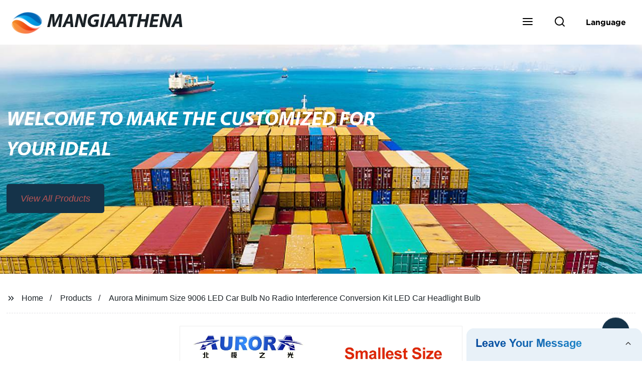

--- FILE ---
content_type: text/html
request_url: https://www.mangiaathena.com/products/aurora-smallest-size-led-car-bulbs-no-radio-interference/
body_size: 17984
content:
<!doctype html>
<html amp   lang="en">
<head>
<meta charset="utf-8">
<script async src="https://cdn.ampproject.org/v0.js"></script>
<script async custom-element="amp-sidebar" src="https://cdn.ampproject.org/v0/amp-sidebar-0.1.js"></script>
<script async custom-element="amp-form" src="https://cdn.ampproject.org/v0/amp-form-0.1.js"></script>
<script async custom-element="amp-font" src="https://cdn.ampproject.org/v0/amp-font-0.1.js"></script>
<script async custom-element="amp-bind" src="https://cdn.ampproject.org/v0/amp-bind-0.1.js"></script>
<script async custom-element="amp-carousel" src="https://cdn.ampproject.org/v0/amp-carousel-0.1.js"></script>
<script async custom-element="amp-selector" src="https://cdn.ampproject.org/v0/amp-selector-0.1.js"></script>
<script custom-element="amp-fx-collection" src="https://cdn.ampproject.org/v0/amp-fx-collection-0.1.js" async=""></script>
<script async custom-element="amp-video" src="https://cdn.ampproject.org/v0/amp-video-0.1.js"></script>
<script async custom-element="amp-lightbox" src="https://cdn.ampproject.org/v0/amp-lightbox-0.1.js"></script>
<script async custom-element="amp-base-carousel" src="https://cdn.ampproject.org/v0/amp-base-carousel-0.1.js"></script>
<script async custom-template="amp-mustache" src="https://cdn.ampproject.org/v0/amp-mustache-0.2.js"></script>


<title>Aurora Minimum Size 9006 LED Car Bulb No Radio Interference Conversion Kit LED Car Headlight Bulb</title>
<meta name="viewport" content="width=device-width,minimum-scale=1,initial-scale=1">
<meta name="description" content="
            
                                    Product DescriptionProduct PresentationModel NO.ALO-G10-9006&amp;nbsp;Product NameAurora Headlight 9006Product MaterialCopper braidCertificationEMARK,CE,R">
<meta name="keywords" content="Budget Smart Bulbs, Headlight">
<script type="application/ld+json">
      {
    "@context": "http://schema.org",
    "@type": "Webpage",
    "url": "https://www.mangiaathena.com:443/",
    "name": "AMP Project",
    "headline":"",
    "mainEntityOfPage": {
      "@type": "WebPage",
      "@id": "https://www.mangiaathena.com:443/"
    },
    "publisher": {
      "@type": "Organization",
      "name": "AMP Project",
    },
    "image": {
      "@type": "ImageObject",
      "url": "https://img.grofrom.com/uploads/2021102103112825.png",
      "width": 150,
      "height": 51
    }
  }
</script>

<noscript>
<style amp-boilerplate>
body { -webkit-animation:-amp-start 8s steps(1, end) 0s 1 normal both; -moz-animation:-amp-start 8s steps(1, end) 0s 1 normal both; -ms-animation:-amp-start 8s steps(1, end) 0s 1 normal both; animation:-amp-start 8s steps(1, end) 0s 1 normal both }
@-webkit-keyframes -amp-start { from {
visibility:hidden
}
to { visibility:visible }
}
@-moz-keyframes -amp-start { from {
visibility:hidden
}
to { visibility:visible }
}
@-ms-keyframes -amp-start { from {
visibility:hidden
}
to { visibility:visible }
}
@-o-keyframes -amp-start { from {
visibility:hidden
}
to { visibility:visible }
}
@keyframes  -amp-start { from {
visibility:hidden
}
to { visibility:visible } 
}
</style>
<style amp-boilerplate>
body { -webkit-animation:none; -moz-animation:none; -ms-animation:none; animation:none }
</style>
</noscript>

<style amp-custom>
body, html, h1, h2, h3, h4, h5, h6, p, ul, ol, li, dl, dt, dd, th, td, form, object, iframe, blockquote, pre, a, abbr, address, code, img, fieldset, form, label, figure { margin:0; padding:0;font-family:Arial, Helvetica, sans-serif;font-size:14px; line-height:1.5;color:#1b2227; }
h1 { font-size:22px; }
h2 { font-size:20px; }
h3 { font-size:18px; }
h4 { font-size:16px; }
h5 { font-size:16px; font-weight:normal; }
h6 { font-size:14px; font-weight:normal; }
body { background-color: #fff;}
li { list-style:none; }
a { color:#1b2227; text-decoration:none; }
a:focus { outline:none; }
a:hover{ color: #c07235;}
* { outline: 0; }
* { -moz-box-sizing:border-box; -webkit-box-sizing:border-box; -ms-box-sizing:border-box; -o-box-sizing:border-box; box-sizing:border-box; }
.layout,.top_bar,.sm_layout{ position:relative; width:1350px; margin:0 auto;}
.sm_layout{ width:1200px;}
.amp-carousel-button{ cursor:pointer;}
.entry{width:100%; padding:30px 0;}
img{max-width:100%;} 
@-webkit-keyframes shine {
  100% {left: 125%;}
}
@keyframes    shine {
  100% {left: 125%;}
}
button{ border:none; background:none;}
button:focus{outline:none;}
a{-moz-transition-duration:.3s;-webkit-transition-duration:.3s; -o-transition-duration:.3s; -ms-transition-duration:.3s;transition-duration:.3s;}
/*------------------------------
                             head
							 ----------------------------------------------------*/ 
							 
.page_head{ position:relative; width:100%;background: #fff;}
.top_bar{ position:relative;display:flex;justify-content:center;align-items:center; text-align:center;flex-wrap:wrap; padding:38px 0; z-index:2;}
.logo {position:relative;animation:scale-up 1s .2s ease-out both; display:flex;align-items:center;}
.logo .img{width:100px; }
.logo strong{position:relative; text-transform:uppercase;font-size:53px; font-family:"MyriadProBoldIt" }
.lightbox_close {background: rgba(0,0,0,0.8); width: 100%; height: 100%;position: absolute; left:0; top:0}
.lightbox_close_btn{ position:absolute; right:15px; top:15px;color: #b85555;border-radius:100%; width:50px; height:50px;  text-align:center;background: #153349; border:none;fill: #b85555;box-shadow:0 0 20px rgba(0,0,0,.1); cursor:pointer;-moz-transition-duration:.3s;-webkit-transition-duration:.3s; -o-transition-duration:.3s; -ms-transition-duration:.3s;transition-duration:.3s;}
.lightbox_close_btn:hover{background: #c07235;-moz-transform:rotate(-60deg); -webkit-transform:rotate(-60deg); -ms-transform:rotate(-60deg); -o-transform:rotate(-60deg); transform:rotate(-60deg);}
 
.search_wrap{ position:relative; width:800px;max-width:100%; height:100vh; margin:0 auto;background: #fff;display:flex;justify-content:center;align-items:center;}
.search_wrap form { position:relative; display:block; width:85%; height:80px; box-shadow:0 0 20px rgba(0,0,0,.1);border-radius:10px}
.search_wrap form .search_ipt{ position:absolute; left:0; top:0; width:100%; height:100%;padding:0 4%; border:none; background:none; font-size:22px;}
.search_wrap form .search_btn{ position:absolute; right:0; top:0; width:100px; height:100%; border:none; background: #153349;color: #b85555;border-radius:0 10px 10px 0; font-size:24px;cursor: pointer;-moz-transition-duration:.3s;-webkit-transition-duration:.3s; -o-transition-duration:.3s; -ms-transition-duration:.3s;transition-duration:.3s;}
.search_wrap form .search_btn:hover{ background: #c07235}

.search_ico{ position:absolute; left:0; top:50%;margin-top:-12px; border:none; background:none;cursor: pointer;}
.search_ico svg{ -moz-transition-duration:.3s;-webkit-transition-duration:.3s; -o-transition-duration:.3s; -ms-transition-duration:.3s;transition-duration:.3s;}
.search_ico:hover svg{color: #c07235}
.head_nav{ position:relative; display:flex;justify-content:center;align-items:center; flex-wrap:wrap; background: #153349;  z-index:1;}
.head_nav li{ position:relative;}
.head_nav li a{position:relative; display:block;color: #b85555; padding:7px 15px;font-family: 'GothamBold'; z-index:1;transition: all 0.3s ease;-webkit-transition: all 0.3s ease;-moz-transition: all 0.3s ease; }
.head_nav li ul{ position:absolute; background: #153349; width:230px; padding:15px 0;box-shadow:0 0 2px  rgba(0,0,0,.2);opacity:0; visibility:hidden;transition: all 0.3s ease;-webkit-transition: all 0.3s ease;-moz-transition: all 0.3s ease;}
.head_nav li:hover > ul{opacity:1; visibility:visible;}
.head_nav li.child >a:after{ position:absolute; right:20px;font-family: 'micon';content: "\e006"; font-size:15px}
.head_nav ul li.child >a:after{ right:10px;top:9px;content: "\e008"; font-size:12px;}
.head_nav > li > a{font-size:17px;text-transform:uppercase; padding:0 43px;line-height:54px;}
.head_nav  li:hover > a{color: #c07235; -moz-transform:translateX(3px);  -webkit-transform:translateX(3px); -o-transform:translateX(3px); -ms-transform:translateX(3px); transform:translateX(3px);}
.head_nav > li > ul{left:0; top:calc(100% + 1px);}
.head_nav > li > ul ul{left:calc(100% + 1px); top:-15px;}
.head_nav > li > ul li{margin:0}
.head_nav > li:before,.head_nav > li:after {content:"";position:absolute;width:0;height:100%;left:50%;top:0;z-index:0}
.head_nav > li:before {background: #fff;transition: all 0.3s ease;-webkit-transition: all 0.3s ease;-moz-transition: all 0.3s ease;}
.head_nav > li:after {background: #fff;transition: all 0.4s ease;-webkit-transition: all 0.4s ease;-moz-transition: all 0.4s ease;} 
.head_nav > li:hover:before,.head_nav > li:hover:after,.head_nav > li.nav-current:before,.head_nav > li.nav-current:after {width:100%;left:0;}
.head_nav li.nav-current > a{color: #c07235;}
/*------------------------------
                             footer
							 ----------------------------------------------------*/
/* web_footer */
.web_footer{ position:relative; background:#1b2127;}
.web_footer,.web_footer a{ color:rgba(255,255,255,.8);}
.web_footer a:hover{color: #c07235;-moz-transform:translateX(2px);  -webkit-transform:translateX(2px); -o-transform:translateX(2px); -ms-transform:translateX(2px); transform:translateX(2px);}
.foot_items{ }
.foot_items:after{  }
.foot_item{position:relative; text-align:center; margin:0 0 7px;}
.index_title.sm{ padding:10px 0 }
.index_title.sm .title{color: #fff; font-size:22px; width:280px}
.index_title.sm .title:after {  background:rgba(255,255,255,.2); }
.foot_item ul li{ position:relative; display:inline-block; padding:7px 0; }
.foot_item.foot_item01 ul li{ margin:0 30px;}
.foot_item.foot_item01 ul li a{ font-size:15px; color: #fff;padding:10px 20px; }
.foot_item.foot_item01 ul li a:hover{color: #fff;}
.foot_item ul li a{position:relative; display:block; padding:10px 15px 0 18px; }
.foot_item ul li a:before{ content:""; position:absolute; left:0; top:14px;width: 0;height: 0;border-top:6px solid transparent;border-bottom:6px solid transparent; border-left:9px solid  #fff;opacity:.4;-moz-transition-duration:.3s;-webkit-transition-duration:.3s; -o-transition-duration:.3s; -ms-transition-duration:.3s;transition-duration:.3s;}
.foot_item ul li a:hover:before{border-left-color: #fff;opacity:1;}
.web_bottom{ position:relative; border-top:2px solid rgba(255,255,255,.2); text-align:center; color: rgba(255,255,255,.5) ; padding:20px 0  ;margin-top
:45px;}
.scrollToTop{ position:fixed; right:25px; bottom:25px; width:55px; height:55px; border-radius:100%; background: #153349;color: #b85555; cursor:pointer;    font-family: 'GothamBold'; font-size:16px; animation:btnUpDown 2.0s infinite ease-in-out;-moz-transition-duration:.3s;-webkit-transition-duration:.3s; -o-transition-duration:.3s; -ms-transition-duration:.3s;transition-duration:.3s;} 
.scrollToTop:hover{ background: #c07235;}
@-webkit-keyframes btnUpDown {
	0%{-webkit-transform: none;-ms-transform: none;-o-transform: none;transform: none;}
	50%{-webkit-transform: translateY(-8px);-ms-transform: translateY(-8px);-o-transform: translateY(-8px);transform: translateY(-8px);}
	100%{-webkit-transform: translateY(0);-ms-transform: translateY(0);-o-transform: translateY(0);transform: translateY(0);}

}
@keyframes    btnUpDown {
	0%{-webkit-transform: none;-ms-transform: none;-o-transform: none;transform: none;}
	50%{-webkit-transform: translateY(-8px);-ms-transform: translateY(-8px);-o-transform: translateY(-8px);transform: translateY(-8px);}
	100%{-webkit-transform: translateY(0);-ms-transform: translateY(0);-o-transform: translateY(0);transform: translateY(0);}
}
 
/*------------------------------
                             public
							 ----------------------------------------------------*/
/*font*/
@font-face {font-family: 'micon';font-style: normal;font-weight: 400;src: url(/webview/font/micon/micon.ttf) format('truetype');}
@font-face {font-family: 'RobotoRegular';font-style: normal;font-weight: 400;src: url(/webview/font/Roboto/Roboto-Regular.ttf) format('truetype');}
@font-face {font-family: 'MyriadProBoldIt';font-style: normal;font-weight: 400;src: url(/webview/font/MyriadPro/MyriadPro-BoldIt.ttf) format('truetype');}
@font-face {font-family: 'GothamBold';font-style: normal;font-weight: 400;src: url(/webview/font/Gotham/Gotham-Bold.otf) format('OpenType');}
amp-img img { object-fit: contain; }
@keyframes    scale-up{0%{opacity:0;transform:scale(.9)}50%{opacity:1}to{transform:none}}
.lune-anim-scale-up{animation:scale-up 1s .2s ease-out both}
@keyframes    levitate{0%{transform:translate3d(0,-2px,0);}50%{transform:translate3d(0,2px,0);}100%{transform:translate3d(0,-2px,0);}}
@-webkit-keyframes tm-bounce { 0%, 100% {-webkit-transform:scale(.9);transform:scale(.9);}
50% {-webkit-transform:scale(1);transform:scale(1);}
}
@keyframes    tm-bounce { 0%, 100% {-webkit-transform:scale(.9);transform:scale(.9);}
50% {-webkit-transform:scale(1);transform:scale(1);}
}
@keyframes    a {0% {transform: translateY(-1vh) rotate(1turn);}50% {transform: translateY(1vh) rotate(1turn);}to {transform: translateY(-1vh) rotate(1turn);}}
@keyframes    b {0% { transform: translateY(1vh) rotate(1turn);}50% {transform: translateY(-1vh) rotate(1turn);} to {transform: translateY(1vh) rotate(1turn);}}
	  
.page_main { position:relative; width:100%; margin:0 auto; min-height:550px;background: #fff; overflow:hidden; padding:0 0 50px;}
 
 
.ampTabContainer {position:relative; display: flex; flex-wrap: wrap; margin-top:80px;}
.tabButton[selected] { outline: none; background:  #fff;z-index:1;  }
.tabButton[selected]:first-child{ border-left:none;}
.tabButton:before{ content:""; width:0; height:3px; background: #fff; position:absolute; right:0; bottom:-1px;-moz-transition-duration:.5s;-webkit-transition-duration:.5s; -o-transition-duration:.5s; -ms-transition-duration:.5s;transition-duration:.5s; }
.tabButton[selected]:before{ width:100%; left:0; right:auto;}
amp-selector [option][selected] { outline:none; }
.tabButton { position:relative;display:flex;align-items:center;  padding:13px  35px; text-align: center; cursor: pointer; font-size:18px; font-weight:bold; }
.tabButton svg{ margin-right:8px;}
.tabContent { display: none; width: 100%; order: 1; border-top:2px solid #E0E1E5; padding:20px 0; background: #fff;}
.tabButton[selected]+.tabContent { position:relative;display:flex;flex-wrap: wrap;justify-content:space-between;}
.tabContent{} 
.tabContent li{ position:relative; width:49%; border:1px solid #E0E1E5;border-radius:10px; padding:18px; margin:0 0 20px;-moz-transition-duration:.5s;-webkit-transition-duration:.5s; -o-transition-duration:.5s; -ms-transition-duration:.5s;transition-duration:.5s;} 
.tabContent li:hover{ background:#f8f8f8;}
.tabContent li .item_title{ font-size:16px; margin-bottom:8px;} 
.tabContent li .item_text{color:#666;} 
/*------------------------------------------------------index------------------------------------------------------------------*/

/*banner*/
.main-banner{ overflow:hidden;} 
.amp-carousel-button{ width:35px; height:60px; text-align:center; line-height:60px;color: #b85555; font-size:30px; background: #153349;cursor:pointer; border:none;opacity:0; visibility:hidden;-moz-transition-duration:.3s;-webkit-transition-duration:.3s; -o-transition-duration:.3s; -ms-transition-duration:.3s;transition-duration:.3s;}
.amp-carousel-button:focus {outline:none;} 
.amp-carousel-button:hover{ background: #c07235;}
.amp-carousel-button-prev{ left:-35px; background-image:none;}
.amp-carousel-button-next{ right:-35px; background-image:none;}
.main-banner:hover .amp-carousel-button-prev,.about_us:hover .amp-carousel-button-prev{ left:0;opacity:1; visibility:visible;}
.main-banner:hover .amp-carousel-button-next,.about_us:hover .amp-carousel-button-next{ right:0;opacity:1; visibility:visible;}
.amp-carousel-button-prev:after{font-family: 'micon'; content:"\e009";}
.amp-carousel-button-next:after{font-family: 'micon'; content:"\e008";}
.main-banner .wrap{  }
.main-banner .wrap .layout{ position:relative; display:flex;justify-content:space-between;align-items:center; flex-direction:row-reverse; height:100%;}
/*.main-banner .wrap.con_style01 .layout{flex-direction:row;}*/
.main-banner .image_album{position:relative;width:42%;left:80px;}
.main-banner .image_album li{ position:absolute; animation:a 20s ease-out infinite;}
.main-banner .image_album li:nth-child(2n){animation:b 20s ease-out infinite;}
.main-banner .image_album li:nth-child(1){ top:-30px; left:0;}
.main-banner .image_album li:nth-child(2){top:-70px;left:200px;}
.main-banner .image_album li:nth-child(3){top:-110px;left:400px;}
.main-banner .image_album li:nth-child(4){top:30px;left:300px;}
.main-banner .image_album li .img_wrap { position:relative; display:flex;justify-content:center;align-items:center; width:170px; height:170px;background: #fff;opacity:.9; overflow:hidden; -moz-transform:rotate(45deg); -webkit-transform:rotate(45deg); -ms-transform:rotate(45deg); -o-transform:rotate(45deg); transform:rotate(45deg);-moz-transition-duration:.3s;-webkit-transition-duration:.3s; -o-transition-duration:.3s; -ms-transition-duration:.3s;transition-duration:.3s;}
.main-banner .image_album li .img_wrap:hover{opacity:1;}
.main-banner .image_album li:nth-child(2n) .img_wrap{ width:120px; height:120px; }
.main-banner .wrap.con_style01 .image_album li .img_wrap{border-radius:100%;}
.main-banner .image_album li .img_wrap amp-img{-moz-transform:rotate(-45deg); -webkit-transform:rotate(-45deg); -ms-transform:rotate(-45deg); -o-transform:rotate(-45deg); transform:rotate(-45deg); width:136px;}
.main-banner .image_album li:nth-child(2n) .img_wrap amp-img{width:100px;  }
.main-banner .image_album li .img_wrap img{ }
.main-banner .info{position:relative;width:52%;color: #b85555;font-size:18px;left:-80px;}
.main-banner .info .title{position:relative;text-transform: uppercase;font-size:40px;font-family: "MyriadProBoldIt";color: #fff;}
.main-banner .info .text{position:relative; font-style:italic;margin:8px 0 37px;}
.main-banner .info .link{position:relative; font-style:italic; display:inline-block; padding:0 28px; line-height:58px; border-radius:5px; background: #153349;-moz-transition-duration:.3s;-webkit-transition-duration:.3s; -o-transition-duration:.3s; -ms-transition-duration:.3s;transition-duration:.3s;}
.main-banner .info .link:hover{ background: #c07235;}
.main-banner .wrap .image_album,.main-banner .wrap .info{opacity:0; visibility:hidden;-moz-transition-duration:.8s;-webkit-transition-duration:.8s; -o-transition-duration:.8s; -ms-transition-duration:.8s;transition-duration:.8s;}
.main-banner .wrap[aria-hidden="false"] .image_album,.main-banner .wrap[aria-hidden="false"] .info{left:0;opacity:1; visibility:visible}
/*index_title*/
.index_title{ position:relative; text-align:center;}
.index_title .title{position:relative; display:inline-block;width:775px;max-width:100%;font-size:29px;font-family: "MyriadProBoldIt"; text-transform:uppercase; padding:13px 0;}
.index_title .title.lg{ font-size:35px;padding:10px 0;}
.index_title .title:after{ content:"";position:absolute; left:0; bottom:0; width:100%; height:2px; background: #153349;-moz-transition-duration:.8s;-webkit-transition-duration:.8s; -o-transition-duration:.8s; -ms-transition-duration:.8s;transition-duration:.8s;}
div:hover > .index_title .title:after{left:40%; width:20%;}
.index_title .title:before{content:"";position:absolute; left:50%; bottom:0; width:0; height:2px; background: #c07235;-moz-transition-duration:.8s;-webkit-transition-duration:.8s; -o-transition-duration:.8s; -ms-transition-duration:.8s;transition-duration:.8s;}
div:hover > .index_title .title:before{ left:0;width:100%;}
.index_title .more{ position:absolute; right:0; top:50%; margin-top:-15px; font-size:18px;}
 
.slide_btn_wrap{ position:absolute; right:0; bottom:12px;}
.slide_btn_wrap .amp-slide-button{ position:relative; display:inline-block; vertical-align:middle; cursor:pointer;width: 0;height: 0;border-top: 7px solid transparent;border-bottom: 7px solid transparent; margin:0 11px;-moz-transition-duration:.3s;-webkit-transition-duration:.3s; -o-transition-duration:.3s; -ms-transition-duration:.3s;transition-duration:.3s;}
.slide_btn_wrap .amp-slide-button-prev {border-right: 12px solid  #153349;}
.slide_btn_wrap .amp-slide-button-prev:hover{ border-right-color: #c07235;}
.slide_btn_wrap .amp-slide-button-next{border-left: 12px solid  #153349;}
.slide_btn_wrap .amp-slide-button-next:hover{ border-left-color: #c07235;}
/*index_choose_wrap*/
.index_choose_wrap{ position:relative; width:102%; margin:30px 0 30px -1%;}
.index_choose_items{position:relative;display:flex;flex-wrap:wrap; margin:55px 0 0;}
.index_choose_item{position:relative; width:21%; text-align:center; margin:20px 2%;-moz-transition-duration:.8s;-webkit-transition-duration:.8s; -o-transition-duration:.8s; -ms-transition-duration:.8s;transition-duration:.8s; }
.index_choose_item:hover{-moz-transform:translateY(0);  -webkit-transform:translateY(0); -o-transform:translateY(0); -ms-transform:translateY(0); transform:translateY(-8px);}
.index_choose_item .item_img{position:relative; display:inline-block;width:73px;-moz-transition-duration:.8s;-webkit-transition-duration:.8s; -o-transition-duration:.8s; -ms-transition-duration:.8s;transition-duration:.8s;} 
.index_choose_item:hover .item_img{-moz-transform:rotate3d(0,1,0,-180deg);-webkit-transform:rotate3d(0,1,0,-180deg); -o-transform:rotate3d(0,1,0,-180deg); -ms-transform:rotate3d(0,1,0,-180deg);transform:rotate3d(0,1,0,-180deg);}
.index_choose_item .item_text{ margin-top:15px;}
.index_choose_item .item_text,.index_choose_item .item_text a{position:relative;display:block; font-size:18px; text-transform:uppercase;}
/*carousel-parent product-cate*/ 
.carousel-parent.product-cate{padding-top:50px}
.product_items{ margin:38px 0 0;}
.product_item{position:relative;width:25%;  display:block; text-align:center;}
.product_items .product_item a{ padding:20px;}
.product_item a{position:relative; display:block; padding:10px 15px;}
.product_item .item_title{position:relative;color: #b85555; font-size:18px; background: #153349; height:56px; line-height:56px; overflow:hidden; padding:0 10px;-moz-transition-duration:.3s;-webkit-transition-duration:.3s; -o-transition-duration:.3s; -ms-transition-duration:.3s;transition-duration:.3s;}
.product_item:hover .item_title{color: #c07235;}
.product_item .item_img{ position:relative; display:block; overflow:hidden;border:2px solid #afb2b3;}
.product_item amp-img{-moz-transition-duration:.8s;-webkit-transition-duration:.8s; -o-transition-duration:.8s; -ms-transition-duration:.8s;transition-duration:.8s;}
.product_item:hover .item_img amp-img{-moz-transform:scale(1.1);-webkit-transform:scale(1.1);-ms-transform:scale(1.1);-o-transform:scale(1.1);transform:scale(1.1)}
.product_item .item_img:before{ width:0; height:0; background:#000; content:""; position:absolute; left:0; top:0; z-index:1;opacity:.15;-moz-transition-duration:.8s;-webkit-transition-duration:.8s; -o-transition-duration:.8s; -ms-transition-duration:.8s;transition-duration:.8s;}
.product_item .item_img:after{width:0; height:0; background:#000; content:""; position:absolute; right:0; bottom:0; z-index:1;opacity:.15;-moz-transition-duration:.8s;-webkit-transition-duration:.8s; -o-transition-duration:.8s; -ms-transition-duration:.8s;transition-duration:.8s;}
.product_item:hover .item_img:before{ width:100%; height:100%; }
.product_item:hover .item_img:after{width:100%; height:100%; }

.product_item .item_more{ position:absolute; display:flex;align-items:center;justify-content:center; z-index:3;left:50%; top:60%; margin:-23px 0 0 -23px;width:46px; height:46px; background: #153349;color: #b85555;border-radius:100%;opacity:0; visibility:0;-moz-transition-delay:.5s;-webkit-transition-delay:.5s;-o-transition-delay:.5s;transition-delay: .3s;-moz-transition-duration:.5s;-webkit-transition-duration:.5s; -o-transition-duration:.5s; -ms-transition-duration:.5s;transition-duration:.5s;-moz-transform:rotate(-45deg); -webkit-transform:rotate(-45deg); -ms-transform:rotate(-45deg); -o-transform:rotate(-45deg); transform:rotate(-45deg);}
.product_item:hover .item_more{opacity:1; visibility:visible; top:50%;}
.product_item .item_more svg{color: #b85555;}
.product_item .item_more:hover{ background: #c07235;}
.product_item .item_text{position:relative;display:flex;width:100%;align-items:center;color: #b85555;background: #153349; height:65px; padding:0 13px; text-align:left;overflow:hidden;-moz-transition-duration:.3s;-webkit-transition-duration:.3s; -o-transition-duration:.3s; -ms-transition-duration:.3s;transition-duration:.3s;}
.product_item:hover .item_text{color: #c07235;}
.product_items .product_item .item_text{ height:65px;}
/*about_us*/
.about_us_margin{ padding:40px 0 20px;}
.about_us{position: relative;  overflow:hidden}
.about_us .about_wrap{position: relative;display: flex;justify-content: space-between;flex-wrap:wrap;align-items:flex-start;flex-direction: row-reverse; margin:62px 0 0;}
.about_us .about_wrap .about_img{position: relative;width:50%; overflow:hidden;}
.about_us .about_wrap .about_img li{position: relative; }
.about_us .about_wrap .about_img li amp-img{}
.about_us .about_wrap .about_info{position: relative;width:45%;font-size:18px;}
.about_us .about_wrap .about_info .text{  line-height:2;margin:0 0 45px;}
.about_us .about_wrap .about_info .location{ position:relative;padding:0 0 0 40px;}
.about_us .about_wrap .about_info .location svg{ position:absolute; left:0; top:0;}
.web_more{position:relative;display:inline-block;font-family: 'GothamBold';font-size:18px;line-height:28px;padding:0 20px;border:2px solid #afb2b3;border-radius:10px;}
.carousel-parent.product-featured{ padding:80px 0 0;}
.web_more:hover{ background:#1b2227;   border-color:#1b2227;}
/*index_news*/
.index_news{}
.news_items{ margin:30px 0 0;}
.news_item{ position:relative; padding: 30px;}
.news_item .item_wrap{}
.news_item .item_wrap .item_title{}
.news_item .item_wrap .item_title,.news_item .item_wrap .item_title a{font-size: 24px;font-family: "MyriadProBoldIt"; text-overflow: ellipsis;
white-space: nowrap;overflow: hidden;}
.news_item .item_wrap .item_text{ font-size:16px; line-height:2; margin:10px 0 30px;overflow: hidden;text-overflow: ellipsis;height: 100px;}
/*contact_us*/
.contact_us{position:relative; padding:45px 0 0;}
.contact_us_style{ padding-top:0;}
.contact_wrap{ position:relative;}
.contact_wrap .tip{ font-size:18px;color:#000; margin:40px 0 20px;}
.contact_wrap .tip label{ position:relative; display:inline-block;color: #c07235;font-size:18px;padding-right:10px;}
.contact_wrap .tip label svg{ margin-right:10px;-moz-transform:translateY(5px);  -webkit-transform:translateY(5px); -o-transform:translateY(5px); -ms-transform:translateY(5px); transform:translateY(5px);}
.contact_wrap .form_wrap{ min-height:450px;}

.contact_wrap .form_wrap fieldset {border: none;}
.contact_wrap .form_wrap fieldset label{display:block;margin:0 0 18px;}
.contact_wrap .form_wrap label span{ margin-bottom:14px;}
.contact_wrap .form_wrap input,.contact_wrap .form_wrap textarea{ position:relative;font-family: 'RobotoRegular';width:100%;height:42px; line-height:39px;font-size:14px;border: 1px solid #eee;background:  #b85555; padding:0 10px;   border-left:3px solid #013e5a;}
.contact_wrap .form_wrap textarea{height:95px;}
.contact_wrap .form_wrap input[type=submit]{ color:  #b85555; cursor: pointer;background:  #c07235;border:1px solid  #c07235;
-moz-transition-duration:.3s;-webkit-transition-duration:.3s; -o-transition-duration:.3s; -ms-transition-duration:.3s;transition-duration:.3s; }
.contact_wrap .form_wrap input[type=submit]:hover{color: #c07235; background:none;}
/*------------------------------------------------------product_list------------------------------------------------------------------*/
/*path_nav*/
.path_bar {position:relative; width:100%; margin:0 0 25px; padding:17px 0; border-bottom:1px dashed #E0E1E5;}

.path_bar .path_nav{position:relative; }
.path_bar .path_nav svg{ position:relative; display:inline-block; vertical-align:middle;margin-right:8px;}
.path_bar li{display:inline-block; vertical-align:middle; position:relative; }
.path_bar li,.path_bar li a{ font-size:16px;}
.path_bar li:after { content:"/"; margin:0  13px;}
.path_bar li:last-child:after { display:none;}
/*aside*/
.page_content{ position:relative; overflow:hidden;}
.page_left,.page_right,.page_middle{ position:relative; width:190px; float:left;}
.page_middle{position:relative; width:calc(100% - 414px);min-height:500px; margin:0 17px;}
.aside_bar{ position:relative; margin:0 0 15px;}
.aside_bar .title{ font-size:16px; margin:0 0 7px;}



.aside_bar .content{ border:1px solid #E0E1E5; padding:12px 10px 8px;}
.aside_bar .content li{ margin:0 0 6px; line-height:1.3; position:relative;}
.aside_bar .content li a{ font-size:12px;}
.aside_bar .content ul{ position:absolute; left:108%; top:-12px; width:270px;background: #fff; z-index:999; border:1px solid #E0E1E5; padding:12px 10px 8px;opacity:0; visibility:hidden;-moz-transition-duration:.5s;-webkit-transition-duration:.5s; -o-transition-duration:.5s; -ms-transition-duration:.5s;transition-duration:.5s;}
.aside_bar .content li:hover >ul{opacity:1; visibility:visible;left:calc(100% + 10px);}
/*product_list*/
.product_list { position:relative;}
.product_list_items{position:relative;} 
.product_list_item{position:relative;display:flex;flex-wrap:wrap;align-items:flex-start;justify-content:space-between;padding:40px 22px; border-bottom:1px solid #E0E1E5; background:#f9f9f9;}
.product_list_item:nth-child(2n){ background: #fff;} 
.product_list_item  .item_img{ position:relative; display:block;width:220px; overflow:hidden; padding:6px; border:1px solid #E0E1E5;border-radius:5px; overflow:hidden; background: #fff;}
.product_list_item  .item_img amp-img{border-radius:5px;-moz-transition-duration:.8s;-webkit-transition-duration:.8s; -o-transition-duration:.8s; -ms-transition-duration:.8s;transition-duration:.8s;}
.product_list_item:hover .item_img amp-img{-moz-transform:scale(1.1);-webkit-transform:scale(1.1);-ms-transform:scale(1.1);-o-transform:scale(1.1);transform:scale(1.1)}
.product_list_item .item_info{position:relative; display:block;width:calc(100% - 245px); font-size:16px;}
.product_list_item .item_info .item_title{ position:relative; font-weight:normal;} 
.product_list_item .item_info .item_title,.product_list_item .item_info .item_title a{  font-size:28px;}
.product_list_item .item_info .item_time{ position:relative; display:block; padding:5px 0 10px;}
.product_list_item .item_info .item_text{} 
.product_list_item .item_info .item_more{ text-align:right; margin-top:20px;}
.product_list_item .item_info .item_more a{position:relative; display:inline-block;font-size:16px; text-transform:uppercase;color: #c07235; padding:3px 13px;}
.product_list_item .item_info .item_more a:after{ content:""; position:absolute; left:0; bottom:0; width:100%; height:2px; background: #c07235;-moz-transition-duration:.3s;-webkit-transition-duration:.3s; -o-transition-duration:.3s; -ms-transition-duration:.3s;transition-duration:.3s;}
.product_list_item .item_info .item_more a:before{content:""; position:absolute; left:50%; bottom:0; width:0; height:2px; background:#1b2227;-moz-transition-duration:.3s;-webkit-transition-duration:.3s; -o-transition-duration:.3s; -ms-transition-duration:.3s;transition-duration:.3s;}
.product_list_item .item_info .item_more a:hover{color:#1b2227;}
.product_list_item .item_info .item_more a:hover:after{left:30%; width:40%;}
.product_list_item .item_info .item_more a:hover:before{left:0; width:100%;}
.page_bar{ position:relative; margin:45px 0 0;}
.pages { position:relative; text-align:center; }
.pages a, .pages span { position:relative; display:inline-block; vertical-align:top; border:1px solid #cfcfcf; line-height:32px; min-width:26px; padding:0 12px; margin:0 0 0 5px; border-radius:3px; font-size:16px;  filter: progid:DXImageTransform.Microsoft.Gradient(startColorStr='#fefefe', endColorStr='#ececec', gradientType='0');
background: -moz-linear-gradient(top, #fefefe, #ececec); background: -o-linear-gradient(top, #fefefe, #ececec); background: -webkit-gradient(linear, 0% 0%, 0% 100%, from(#fefefe), to(#ececec)); }
.pages a.current, .pages a:hover { background: #153349; color: #b85555; border-color: #153349; } 
.pagination .active span{ background: #153349; color: #b85555; border-color: #153349; }
.pages span{
	}
/*pd_items_wrap*/
.product_cate_list{position:relative;padding:10px 20px;}
.pd_items_wrap{ display:flex;flex-wrap:wrap; padding:30px 0; width:102%; margin-left:-1%;}
.pd_items_wrap .pd_left{ position:relative; width:42%;}
.pd_items_wrap .pd_left .product_item{width:100%;}
.pd_items_wrap .pd_right{position:relative;display:flex;flex-wrap:wrap; width:58%;}
.pd_items_wrap .pd_right .product_item{width:33.3333%}
.pd_items_wrap .pd_left .product_item .item_title{ height:60px; line-height:60px; text-transform:uppercase; font-size:20px; font-style:italic;}
.pd_items{ position:relative;display:flex;flex-wrap:wrap; }
.page_info{ position:relative; line-height:1.8; padding:10px 0 30px;}
.page_info .title{ font-size:22px; padding:0 0 10px;}
.page_info .text{ font-size:15px;}

.page_info.lg .title{ font-size:32px; font-weight:normal;}
.page_info.lg .time{ font-size:16px;}
.page_info.lg .time em{ font-style:normal;color: #c07235;}
.page_info.lg .text{ padding:20px 0;}

 
article a{color: #c07235;}
article p{margin:0;padding:8px 0;line-height:1.8;}
article table{position:relative;border-collapse:collapse;border-spacing:0;width:100%;border-collapse:collapse;border-spacing:0;width:100%;margin-bottom:20px;}
article th, article td{height:30px;border:1px solid #ccc;text-align:left;line-height:1.5;color:#666;background:#fbfbfb;padding:0 15px;}
article th{background:#eee;}
article td p, article th p, .pd-panel article td p, .pd-panel article th p{margin:0;padding:5px;color:#666;line-height:1.3;}
article .button{margin:15px 10px 0 0;background:#dfdfdf;padding:8px 15px;border:0;cursor:pointer;line-height:1.2;color:#777;font-weight:bold;text-transform:Capitalize;}
article .button:hover{background: #c07235;color: #b85555;}
article img.alignleft{float:left;margin:20px 15px 0 0;}
article img.alignright{float:right;margin:20px 0 0 15px;}
article img.alignleftnopad{float:left;margin-left:0;}
article img.alignrightnopad{float:right;margin-right:0;}
article img.aligncenter{text-align:center;display:block;margin:20px auto 0 auto;}
article img{max-width:100%;} 
  
/*------------------------------------------------------product------------------------------------------------------------------*/
.product_detail{ position:relative; line-height:1.8;}
.product_detail article{ padding-top:60px;}
.product_detail .article_footer{ position:relative; padding:15px 0; margin-top:50px; border-top:1px solid #eee;border-bottom:1px solid #eee;}
.product_detail .article_footer p a{color: #c07235;}

.product_head {border-bottom:40px solid #bf4c13; padding:0;}
.product_head .top_bar{ overflow:visible;}
.product_head .top_bar:before{ content:""; display:block; clear:both; height:1px; width:calc(100% + 110px); position:absolute; left:-55px; bottom:0; background:#E0E1E5;}
.product_head .top_bar:after{ content:""; display:block; clear:both; height:0; visibility:hidden;}
 

.product_main{ background:#f6f7fb; padding:20px 0 60px;}
.product_intro{ position:relative;display:flex;flex-wrap:wrap;justify-content:space-between;align-items:flex-start;background: #fff; padding:0 0 20px; }
.product_view{ position:relative;width:38%;}  
.product_intro amp-img{ border:1px solid #eee;} 
.product_intro [option][selected] amp-img{border-color: #c07235} 
.product_image_sm{ padding:15px 30px 15px 0;}
.product_image_wrap_sm{ position:relative;}
.product_intro .amp-slide-button { position:absolute; top:50%; margin-top:-20px;cursor:pointer;-moz-transition-duration:.3s;-webkit-transition-duration:.3s; -o-transition-duration:.3s; -ms-transition-duration:.3s;transition-duration:.3s;}
.product_intro .amp-slide-button:hover svg{color: #c07235;}
.product_intro .amp-slide-button.amp-slide-button-prev{ left:-50px;}
.product_intro .amp-slide-button.amp-slide-button-next{ right:-20px;}
.product_view .amp-slide-button.amp-slide-button-prev{ left:-50px;}
.product_view .amp-slide-button.amp-slide-button-next{ right:-50px;}
.product_intro .amp-slide-button svg{color:#999;}
.product_view .amp-slide-button{ display:none;}
 
.product_summary{width:58%; padding-right:10%}
.product_summary .product_meta_title{ font-size:26px; font-weight:normal; text-decoration:underline;}
.product_summary  .text{ color:#555; padding:25px 0; font-size:16px; line-height:1.8; }
.contact_us_btn{ position:relative;text-align:center;display:flex;align-items:center;justify-content:center; margin:10px 0 35px;}
.contact_us_btn a{ position:relative; display:flex;width:198px; height:33px; border:1px solid  #c07235;align-items:center;justify-content:center; background: #c07235;border-radius:9px; color: #b85555; text-transform:uppercase; font-size:15px;-moz-transition-duration:.3s;-webkit-transition-duration:.3s; -o-transition-duration:.3s; -ms-transition-duration:.3s;transition-duration:.3s;}
.contact_us_btn a:hover{ color: #c07235; background:none;}
.contact_us_btn a svg{ margin-right:8px;} 
.single_content{ position:relative; overflow:hidden; margin:20px 0;}
.single_left{ position:relative; width:calc(100% - 317px); float:left; }
.single_right{ position:relative; width:300px; float:right;}
.aside_product{position:relative;background: #fff; border:1px solid #eee; padding:30px ;}
.aside_product .title{ }
.aside_product .title,.aside_product .title a{font-size:18px;}
.aside_product ul{}
.aside_product_item{display:flex;flex-wrap:wrap;justify-content:space-between; margin:20px 0 0;}
.aside_product_item .item_img{ width:100px; border:1px solid #eee; display:block; overflow:hidden;}
.aside_product_item .item_img amp-img{-moz-transition-duration:.8s;-webkit-transition-duration:.8s; -o-transition-duration:.8s; -ms-transition-duration:.8s;transition-duration:.8s;}
.aside_product_item:hover .item_img amp-img{-moz-transform:scale(1.1);-webkit-transform:scale(1.1);-ms-transform:scale(1.1);-o-transform:scale(1.1);transform:scale(1.1)}
.aside_product_item .item_title{ width:calc(100% - 110px);}
.aside_product_item .item_title,.aside_product_item .item_title a{ font-weight:normal; font-size:14px;}

.single_product{position:relative;background: #fff; border:1px solid #eee; margin-top:20px; padding:25px 28px;}
.single_product h1.title,.single_product h1.title a{ font-size:18px;}
.single_product ul{display:flex;flex-wrap:wrap;}
.single_product .product_item{width:20%; padding:10px;}
.single_product .product_item .item_img{padding:18px;}
.single_product .product_item .item_title,.single_product .product_item .item_title a{ font-weight:normal; font-size:14px; text-align:left;}

.hot_search{position:relative;background: #fff; border:1px solid #eee; margin-top:20px; padding:28px;}
.hot_search .h1.title{}
.hot_search h1.title,.hot_search h1.title a{ font-size:18px;}
.hot_search ul{ position:relative; font-size:0; margin:10px 0 0;}
.hot_search ul li{ position:relative; display:inline-block; vertical-align:top; width:33.33333%; font-size:14px; padding:3px 20px 3px 0;}
.hot_search ul li,.hot_search ul li a{ color:#888;}
.hot_search ul li:hover, .hot_search ul li:hover a{ color: #c07235}
.news_article{position: relative; background:  #fff; border: 1px solid #eee; margin-top: 20px;padding: 25px 28px;}
.news_article h1.title{font-size: 18px;border-bottom: 1px dashed #ddd;padding: 0 0 18px;}

/*mobile*/
.mob_btn_wrap{ display:none;}
.mob_btn { position:relative; display:inline-block; vertical-align:middle; font-size:16px; padding:0 18px;font-family: 'GothamBold';}
.mob_btn svg{width:24px; height:24px;}
.mob_side_content {width:50%; background: #fff; padding:30px 2%; }
.mob_nav {font-family: 'GothamBold'; }
.mob_nav ul li {  padding:10px 0} 
.mob_nav ul li a{ position:relative;font-size:18px;}
.mob_nav ul li a:before{font-family: 'micon';content: "\e008"; padding:0 6px 0 0;}
.mob_nav ul ul li { font-weight:normal; padding:5px 10px;}  
.mob_language .language-flag{padding:7px 0; }
.mob_language .language-flag span{font-size:16px;}
/*language*/
.change-language{ position:absolute; right:0; top:50%; margin-top:-10px; text-align:left }
.change-language .change-language-title{ position:relative;    }
.change-language .change-language-title .language-flag span{ font-size:16px;font-family: 'GothamBold';}
.change-language .change-language-title:after{ content:""; position:absolute; right:-15px; top:9px;width: 0;height: 0;border-left:5px solid transparent;border-right:5px solid transparent; border-top:6px solid #1b2227}
.change-language .change-language-cont{position:absolute;top:100%;right:0;width:360px;background: #fff;padding:20px 10px 20px 20px;opacity:0;visibility:hidden;-moz-transition:all 0.3s ease-in-out;-webkit-transition:all 0.3s ease-in-out;-ms-transition:all 0.3s ease-in-out;-o-transition:all 0.3s ease-in-out;transition:all 0.3s ease-in-out;border:1px solid #ccc;border-radius:5px;overflow-y:scroll;max-height:80vh;}
.change-language:hover .change-language-cont{opacity:1;visibility:visible;}
.change-language .change-language-cont li{display:inline-block;vertical-align:top;width:30%;margin:0 0 10px;font-size:10pt;overflow:hidden;padding:0 10px 0 0;}
.language-flag span{position:relative;display:inline-block;vertical-align:top;white-space:nowrap;padding:0 0 0 33px;overflow:hidden;}
.change-language ::-webkit-scrollbar{width:5px;}
.change-language ::-webkit-scrollbar-track{background-color: #b85555;}
.change-language ::-webkit-scrollbar-thumb{background-color:rgba(0,0,0,.3);border-radius:3px;}
.change-language .language-cont:hover::-webkit-scrollbar-thumb{display:block}
.language-flag .country-flag{
	position:absolute;left:0;top:50%;display:inline-block;vertical-align:top;
background-repeat:no-repeat;background-image:url(http://demosite.globalso.com/webview/image/all-m.gif);width:22px;height:16px;margin:-8px 5px 0;}
li.language-flag a{position:relative;}
.language-flag-af .country-flag{background-position:0 0 ;}
.language-flag-sq .country-flag{background-position:0 -16px ;}
.language-flag-ar .country-flag{background-position:0 -32px ;}
.language-flag-hy .country-flag{background-position:0 -48px ;}
.language-flag-az .country-flag{background-position:0 -64px ;}
.language-flag-eu .country-flag{background-position:0 -80px ;}
.language-flag-be .country-flag{background-position:0 -96px ;}
.language-flag-bg .country-flag{background-position:0 -112px ;}
.language-flag-ca .country-flag{background-position:0 -128px ;}
.language-flag-zh .country-flag{background-position:0 -144px ;}
.language-flag-zh-TW .country-flag{background-position:0 -160px ;}
.language-flag-hr .country-flag{background-position:0 -176px ;}
.language-flag-cs .country-flag{background-position:0 -192px ;}
.language-flag-da .country-flag{background-position:0 -208px ;}
.language-flag-nl .country-flag{background-position:0 -240px ;}
.language-flag-en .country-flag{background-position:0 -256px ;}
.language-flag-et .country-flag{background-position:0 -272px ;}
.language-flag-tl .country-flag{background-position:0 -288px ;}
.language-flag-fi .country-flag{background-position:0 -304px ;}
.language-flag-fr .country-flag{background-position:0 -320px ;}
.language-flag-gl .country-flag{background-position:0 -336px ;}
.language-flag-ka .country-flag{background-position:0 -352px ;}
.language-flag-de .country-flag{background-position:0 -368px ;}
.language-flag-el .country-flag{background-position:0 -384px ;}
.language-flag-ht .country-flag{background-position:0 -400px ;}
.language-flag-iw .country-flag{background-position:0 -416px ;}
.language-flag-hi .country-flag, .language-flag-te .country-flag, .language-flag-kn .country-flag, .language-flag-ta .country-flag, .language-flag-gu .country-flag{background-position:0 -432px ;}
.language-flag-hu .country-flag{background-position:0 -448px ;}
.language-flag-is .country-flag{background-position:0 -464px ;}
.language-flag-id .country-flag{background-position:0 -480px ;}
.language-flag-ga .country-flag{background-position:0 -496px ;}
.language-flag-it .country-flag{background-position:0 -512px ;}
.language-flag-ja .country-flag{background-position:0 -528px ;}
.language-flag-ko .country-flag{background-position:0 -544px ;}
.language-flag-la .country-flag{background-position:0 -560px ;}
.language-flag-lv .country-flag{background-position:0 -576px ;}
.language-flag-lt .country-flag{background-position:0 -592px ;}
.language-flag-mk .country-flag{background-position:0 -608px ;}
.language-flag-ms .country-flag{background-position:0 -624px ;}
.language-flag-mt .country-flag{background-position:0 -640px ;}
.language-flag-no .country-flag{background-position:0 -656px ;}
.language-flag-fa .country-flag{background-position:0 -672px ;}
.language-flag-pl .country-flag{background-position:0 -688px ;}
.language-flag-pt .country-flag{background-position:0 -704px ;}
.language-flag-ro .country-flag{background-position:0 -720px ;}
.language-flag-ru .country-flag{background-position:0 -736px ;}
.language-flag-sr .country-flag{background-position:0 -752px ;}
.language-flag-sk .country-flag{background-position:0 -768px ;}
.language-flag-sl .country-flag{background-position:0 -784px ;}
.language-flag-es .country-flag{background-position:0 -800px ;}
.language-flag-sw .country-flag{background-position:0 -816px ;}
.language-flag-sv .country-flag{background-position:0 -832px ;}
.language-flag-th .country-flag{background-position:0 -848px ;}
.language-flag-tr .country-flag{background-position:0 -864px ;}
.language-flag-uk .country-flag{background-position:0 -880px ;}
.language-flag-ur .country-flag{background-position:0 -896px ;}
.language-flag-vi .country-flag{background-position:0 -912px ;}
.language-flag-cy .country-flag{background-position:0 -928px ;}
.language-flag-yi .country-flag{background-position:0 -944px ;}
.language-flag-bn .country-flag{background-position:0 -960px ;}
.language-flag-eo .country-flag{background-position:0 -976px ;}
.language-flag.language-flag-custom-afghanistan .country-flag{background-position:0 -992px ;}
.language-flag.language-flag-custom-albania .country-flag{background-position:0 -1008px ;}
.language-flag.language-flag-custom-algeria .country-flag{background-position:0 -1024px ;}
.language-flag.language-flag-custom-argentina .country-flag{background-position:0 -1040px ;}
.language-flag.language-flag-custom-australia .country-flag{background-position:0 -1056px ;}
.language-flag.language-flag-custom-austria .country-flag{background-position:0 -1072px ;}
.language-flag.language-flag-custom-belgium .country-flag{background-position:0 -1088px ;}
.language-flag.language-flag-custom-brazil .country-flag{background-position:0 -1104px ;}
.language-flag.language-flag-custom-canada .country-flag{background-position:0 -1120px ;}
.language-flag.language-flag-custom-chile .country-flag{background-position:0 -1136px ;}
.language-flag.language-flag-custom-cote-d-ivoire .country-flag{background-position:0 -1152px ;}
.language-flag.language-flag-custom-ecuador .country-flag{background-position:0 -1168px ;}
.language-flag.language-flag-custom-egypt .country-flag{background-position:0 -1184px ;}
.language-flag.language-flag-custom-england .country-flag{background-position:0 -1200px ;}
.language-flag.language-flag-custom-luxembourg .country-flag{background-position:0 -1216px ;}
.language-flag.language-flag-custom-malaysia .country-flag{background-position:0 -1232px ;}
.language-flag.language-flag-custom-mexico .country-flag{background-position:0 -1248px ;}
.language-flag.language-flag-custom-new-zealand .country-flag{background-position:0 -1264px ;}
.language-flag.language-flag-custom-oman .country-flag{background-position:0 -1280px ;}
.language-flag.language-flag-custom-qatar .country-flag{background-position:0 -1296px ;}
.language-flag.language-flag-custom-saudi-arabia .country-flag{background-position:0 -1312px ;}
.language-flag.language-flag-custom-singapore .country-flag{background-position:0 -1328px ;}
.language-flag.language-flag-custom-south-africa .country-flag{background-position:0 0 ;}
.language-flag.language-flag-custom-switzerland .country-flag{background-position:0 -1344px ;}
.language-flag.language-flag-custom-syria .country-flag{background-position:0 -1360px ;}
.language-flag.language-flag-custom-united-arab-emirates .country-flag{background-position:0 -1376px ;}
.language-flag.language-flag-custom-united-states-of-america .country-flag{background-position:0 -1392px ;}
.language-flag-hy .country-flag{background-position:0 -1408px;}
.language-flag-bs .country-flag{background-position:0 -1424px;}
.language-flag-ceb .country-flag{background-position:0 -1440px;}
.language-flag-ny .country-flag{background-position:0 -1456px;}
.language-flag-ha .country-flag{background-position:0 -1472px;}
.language-flag-hmn .country-flag{background-position:0 -1488px;}
.language-flag-ig .country-flag{background-position:0 -1504px;}
.language-flag-jw .country-flag{background-position:0 -1520px;}
.language-flag-kk .country-flag{background-position:0 -1536px;}
.language-flag-km .country-flag{background-position:0 -1552px;}
.language-flag-lo .country-flag{background-position:0 -1568px;}
.language-flag-la .country-flag{background-position:0 -1584px;}
.language-flag-mg .country-flag{background-position:0 -1600px;}
.language-flag-ml .country-flag{background-position:0 -1616px;}
.language-flag-mi .country-flag{background-position:0 -1632px;}
.language-flag-mr .country-flag{background-position:0 -1648px;}
.language-flag-mn .country-flag{background-position:0 -1664px;}
.language-flag-my .country-flag{background-position:0 -1680px;}
.language-flag-ne .country-flag{background-position:0 -1696px;}
.language-flag-pa .country-flag{background-position:0 -1712px;}
.language-flag-st .country-flag{background-position:0 -1728px;}
.language-flag-si .country-flag{background-position:0 -1744px;}
.language-flag-so .country-flag{background-position:0 -1760px;}
.language-flag-su .country-flag{background-position:0 -1776px;}
.language-flag-tg .country-flag{background-position:0 -1792px;}
.language-flag-uz .country-flag{background-position:0 -1808px;}
.language-flag-yo .country-flag{background-position:0 -1824px;}
.language-flag-zu .country-flag{background-position:0 -1840px;}


@media    only screen and (max-width: 1680px) {
}
@media    only screen and (max-width: 1440px) {
.layout, .top_bar{ width:1200px}
 
.single_right{ width:280px;}
.aside_product{ padding:20px;}
.single_left{    width: calc(100% - 297px);} 
}

 
 
@media    only screen and (max-width: 1280px) {
.layout, .top_bar,.sm_layout{ width:98%;}
.top_bar{justify-content:space-between; padding:15px 0}
.mob_btn_wrap{ display:block;}
.page_head{ padding:1px ;}
.head_nav,.search_ico,.change-language{ display:none;} 
.logo strong{ font-size:38px;}
.logo .img{ width:80px} 
.main-banner .wrap .layout{flex-direction:row}
.main-banner .image_album{ display:none;}
.main-banner .info{ width:60%}
.product_item{ width:33.333%}
.product_item .item_text{ line-height:1.2;} 
 

.page_left, .page_right, .page_middle{ width:100%; float:none; margin:0 0 15px;}
.aside_bar .content ul{ position:relative; width:100%; left:auto; top:auto; opacity:1; visibility:visible; border:none; padding:0;}
.aside_bar .content li a{ font-size:14px; font-weight:bold;}
.aside_bar .content li li a{ font-size:13px;}
.aside_bar .content li li li a{ font-size:12px; font-weight:normal;}
.aside_bar .content  li{ display:inline-block; vertical-align:top; margin:3px 5px;}

.product_view{ margin:0 auto 20px; width:45%;border: 1px solid #eee;}
.product_view .amp-slide-button{ display:block;}
.product_intro amp-img{ border:none;}
.product_image_wrap_sm{ display:none;}
.product_summary{ width:100%; padding-right:0;}  
.single_left,.single_right{ float:none; width:100%;}
.single_product .product_item .item_img{ padding:0;}
.aside_product ul{ display:flex;flex-wrap:wrap;}
.aside_product_item{ width:20%; display:block;padding: 10px;}
.aside_product_item .item_img,.aside_product_item .item_title{ width:100%;}
.aside_product_item .item_title{}
}
@media    only screen and (max-width: 1080px) {
.main-banner .info .title{ font-size:45px;}
.main-banner .info{ width:100%}
.pd_items_wrap .pd_right .product_item{ width:50%;}
.product_view{ width:55%;}
}
@media    only screen and (max-width: 768px) {
body{padding-top:50px;}
.top_bar{ position:fixed; background: #ff; left:0; top:0; width:100%; padding:15px 8px; height:auto;box-shadow:0 0 8px rgba(0,0,0,.2); z-index:99}
.mob_side_content{ width:75%}
.mob_btn{ padding:0 12px;}
.mob_btn svg{ width:22px; height:22px;}
.logo strong{ font-size:32px;}
.logo .img{ width:75px}  
.main-banner .info .title{ font-size:30px;}
.index_choose_item{width: 46%;margin: 20px 2%;}
.about_us .about_wrap .about_info,.about_us .about_wrap .about_img{ width:100%}
.about_us .about_wrap .about_info{ margin:30px 0 0; text-align:center}
.pd_items_wrap .pd_right{ width:100%;}
.pd_items_wrap .pd_right .product_item{ width:33.33333%;}
.product_view{ width:90%;}
.product_view .amp-slide-button.amp-slide-button-prev{ left:-40px;}
.product_view .amp-slide-button.amp-slide-button-next{ right:-40px;}
}
@media    only screen and (max-width: 600px) {
.mob_btn{ padding:0 8px; font-size:14px;}
.mob_btn svg{ width:20px; height:20px;}
.logo strong{ font-size:28px;}
.logo .img{ width:60px} 
.main-banner .info{ text-align:center;}
.main-banner .info .title{ margin:0 0 35px;}
.main-banner .info .text{ display:none;}
.index_title{  }
.slide_btn_wrap,.index_title .more{ right:50%; margin-right:-50px; bottom:-35px}
.index_title .more{ top:auto; }
.product_list_item .item_info{ width:100%; margin-top:25px;}
.product_item{ width:50%}
.tabContent li{ width:100%}
}
@media    only screen and (max-width: 480px) {
.top_bar{ padding:12px 8px;}
.logo strong{ display:none;} 
.search_wrap form { width:90%; height:60px;}
.search_wrap form .search_ipt{font-size: 18px;}
.search_wrap form .search_btn{ width:50px;font-size: 20px;}
.product_item,.pd_items_wrap .pd_right .product_item{ width:50%}
.pd_items_wrap .pd_left{ width:100%;} 

 

.aside_product,.single_product{ padding:20px 0;}
.aside_product .title,.single_product .title{ padding:0 10px;}
.single_product .product_item,.aside_product_item{ width:50%;}

}
@media    only screen and (max-width:414px) {
.index_choose_item,.product_item,.pd_items_wrap .pd_right .product_item,.product_item{ width:100%}
.news_item{ padding:30px 20px }
}
@media    only screen and (max-width: 320px) {
.product_item,.single_product .product_item,.aside_product_item{ width:100%}
 
}
.pagination{
	display: flex;
	justify-content: center;
}
</style></head>
<body id="top">


<header class="page_head">
  <div class="top_bar">
    <button id="searchTriggerOpen" class="ap-search-trigger search_ico" on="tap:searchLightbox" role="button" aria-label="Search" tabindex="0">
    <svg viewBox="0 0 24 24" width="26" height="26" stroke="currentColor" stroke-width="2" fill="none" stroke-linecap="round" stroke-linejoin="round" class="css-i6dzq1">
      <circle cx="11" cy="11" r="8"></circle>
      <line x1="21" y1="21" x2="16.65" y2="16.65"></line>
    </svg>
    </button>
    <div class="logo">
      <div class="img">
        <amp-img src="https://img.grofrom.com/uploads/2021102103112825.png" height="60px" width="100px" layout="responsive" alt=""></amp-img>
      </div>
      <strong>Mangiaathena</strong> </div>
    <div class="change-language">
      <div class="change-language-info">
        <div class="change-language-title">
          <div class="language-flag language-flag-en"><a title="English" href="https://www.mangiaathena.com/"> <b class="country-flag"></b> <span>English</span> </a> </div>
        </div>
       
      </div>
    </div>
    <div class="mob_btn_wrap">
      <button role="button" on="tap:mob_nav.toggle" tabindex="0" class="mob_btn mob_nav_btn">
      <svg viewBox="0 0 24 24" width="24" height="24" stroke="currentColor" stroke-width="2" fill="none" stroke-linecap="round" stroke-linejoin="round" class="css-i6dzq1">
        <line x1="3" y1="12" x2="21" y2="12"></line>
        <line x1="3" y1="6" x2="21" y2="6"></line>
        <line x1="3" y1="18" x2="21" y2="18"></line>
      </svg>
      </button>
      <button id="searchTriggerOpen" class="mob_btn mob_search_btn" on="tap:searchLightbox" role="button" aria-label="Search" tabindex="0">
      <svg viewBox="0 0 24 24" width="26" height="26" stroke="currentColor" stroke-width="2" fill="none" stroke-linecap="round" stroke-linejoin="round" class="css-i6dzq1">
        <circle cx="11" cy="11" r="8"></circle>
        <line x1="21" y1="21" x2="16.65" y2="16.65"></line>
      </svg>
      </button>
      <button role="button" on="tap:mob_language.toggle" tabindex="0" class="mob_btn mob_lang_btn">Language</button>
    </div>
  </div>
  <nav class="head_nav" amp-fx="fade-in fly-in-top" data-duration="1s" data-fly-in-distance="2%">
    <li  class=""><a href="https://www.mangiaathena.com/">Home</a></li>
    <li class="nav-current child"><a href="https://www.mangiaathena.com/products">Products</a>
    <ul>
              <li><a href="https://www.mangiaathena.com/shop-light/">Shop Light</a></li>
               <li><a href="https://www.mangiaathena.com/panel-light/">Panel Light</a></li>
               <li><a href="https://www.mangiaathena.com/table-lamps/">Table Lamps</a></li>
               <li><a href="https://www.mangiaathena.com/indoor-light/">Indoor Light</a></li>
               <li><a href="https://www.mangiaathena.com/led-desk-lamp/">Led Desk Lamp</a></li>
               <li><a href="https://www.mangiaathena.com/wifi-led-bulb/">Wifi Led Bulb</a></li>
               <li><a href="https://www.mangiaathena.com/bluetooth-bulb/">Bluetooth Bulb</a></li>
               <li><a href="https://www.mangiaathena.com/led-panel-lamp/">Led Panel Lamp</a></li>
               <li><a href="https://www.mangiaathena.com/led-shop-light/">Led Shop Light</a></li>
               <li><a href="https://www.mangiaathena.com/led-table-lamp/">Led Table Lamp</a></li>
               <li><a href="https://www.mangiaathena.com/products"> View All Products</a></li>
      </ul>
    </li>
    <li class=""><a href="https://www.mangiaathena.com/news">News</a></li>
    <li class=""><a href="https://www.mangiaathena.com/blog">Blog</a></li>
    <li class=""><a href="https://www.mangiaathena.com/contact">Contact us</a></li>
    <li class=""><a href="https://www.mangiaathena.com/about">About us</a></li>
  </nav>
</header>
<div class="carousel-parent main-banner" amp-fx="fade-in fly-in-bottom" data-duration="1.4s" data-fly-in-distance="5%">
  <amp-base-carousel id="carousel-component"  height="477px" layout="fixed-height"  role="region" auto-advance-interval="8000"  auto-advance="true" aria-label=" " > 
    <a class="wrap " href="https://www.mangiaathena.com/products" style="background:url(https://img.grofrom.com/uploads/2021092709091574.jpg) no-repeat center center; background-size:cover">
    <div class="layout">
      <ul class="image_album">

                <li>
          <div class="img_wrap">
            <amp-img src="https://img2.grofrom.com/mangiaathena/1eb0e69815db2936e4afc247dff1ff78.webp" height="170px" width="170px" layout="responsive" alt=""></amp-img>
          </div>
        </li>
        
                <li>
          <div class="img_wrap">
            <amp-img src="https://img2.grofrom.com/mangiaathena/d0fe6753a982592cd669240336235554.jpg" height="170px" width="170px" layout="responsive" alt=""></amp-img>
          </div>
        </li>
        
                <li>
          <div class="img_wrap">
            <amp-img src="https://img2.grofrom.com/mangiaathena/058fd87b1b512ee3662bc177f69d7625.webp" height="170px" width="170px" layout="responsive" alt=""></amp-img>
          </div>
        </li>
        
                <li>
          <div class="img_wrap">
            <amp-img src="https://img2.grofrom.com/mangiaathena/90f6832f1a809613d3975c7999e5a21b.webp" height="170px" width="170px" layout="responsive" alt=""></amp-img>
          </div>
        </li>
        
                
      </ul>
      <div class="info" >
        <h1 class="title">Welcome To Make The Customized For Your Ideal</h1>
        <div class="text"></div>
        <div class="link">View All Products</div>
      </div>
    </div>
    </a> 
      <a class="wrap con_style01" href="https://www.mangiaathena.com/products" style="background:url(https://img.grofrom.com/uploads/2021092709092249.jpg) no-repeat center center; background-size:cover">
    <div class="layout">
      <ul class="image_album">

                <li>
          <div class="img_wrap">
            <amp-img src="https://img2.grofrom.com/mangiaathena/1eb0e69815db2936e4afc247dff1ff78.webp" height="170px" width="170px" layout="responsive" alt=""></amp-img>
          </div>
        </li>
        
                <li>
          <div class="img_wrap">
            <amp-img src="https://img2.grofrom.com/mangiaathena/d0fe6753a982592cd669240336235554.jpg" height="170px" width="170px" layout="responsive" alt=""></amp-img>
          </div>
        </li>
        
                <li>
          <div class="img_wrap">
            <amp-img src="https://img2.grofrom.com/mangiaathena/058fd87b1b512ee3662bc177f69d7625.webp" height="170px" width="170px" layout="responsive" alt=""></amp-img>
          </div>
        </li>
        
                <li>
          <div class="img_wrap">
            <amp-img src="https://img2.grofrom.com/mangiaathena/90f6832f1a809613d3975c7999e5a21b.webp" height="170px" width="170px" layout="responsive" alt=""></amp-img>
          </div>
        </li>
        
                
      </ul>
      <div class="info" >
        <h1 class="title">Can Custom Different Designs And Styles</h1>
        <div class="text"></div>
        <div class="link">View All Products</div>
      </div>
    </div>
    </a> 
      <a class="wrap " href="https://www.mangiaathena.com/products" style="background:url(https://img.grofrom.com/uploads/2021092709091181.jpg) no-repeat center center; background-size:cover">
    <div class="layout">
      <ul class="image_album">

                <li>
          <div class="img_wrap">
            <amp-img src="https://img2.grofrom.com/mangiaathena/1eb0e69815db2936e4afc247dff1ff78.webp" height="170px" width="170px" layout="responsive" alt=""></amp-img>
          </div>
        </li>
        
                <li>
          <div class="img_wrap">
            <amp-img src="https://img2.grofrom.com/mangiaathena/d0fe6753a982592cd669240336235554.jpg" height="170px" width="170px" layout="responsive" alt=""></amp-img>
          </div>
        </li>
        
                <li>
          <div class="img_wrap">
            <amp-img src="https://img2.grofrom.com/mangiaathena/058fd87b1b512ee3662bc177f69d7625.webp" height="170px" width="170px" layout="responsive" alt=""></amp-img>
          </div>
        </li>
        
                <li>
          <div class="img_wrap">
            <amp-img src="https://img2.grofrom.com/mangiaathena/90f6832f1a809613d3975c7999e5a21b.webp" height="170px" width="170px" layout="responsive" alt=""></amp-img>
          </div>
        </li>
        
                
      </ul>
      <div class="info" >
        <h1 class="title">High Qualty &amp; Foctory Pitee</h1>
        <div class="text"></div>
        <div class="link">View All Products</div>
      </div>
    </div>
    </a> 
        
    <button slot="next-arrow"></button>
    <button slot="prev-arrow"></button>
  </amp-base-carousel>
  <button on="tap:carousel-component.prev()" class="amp-carousel-button amp-carousel-button-prev" role="button" aria-label="Previous"></button>
  <button on="tap:carousel-component.next()" class="amp-carousel-button amp-carousel-button-next" role="button" aria-label="Next"></button>
</div>
<section class="page_main index_main">
<div class="layout">
            <nav class="path_bar">
    <ul class="path_nav">
    <svg viewBox="0 0 24 24" width="18" height="18" stroke="currentColor" stroke-width="2" fill="none" stroke-linecap="round" stroke-linejoin="round" class="css-i6dzq1"><polyline points="13 17 18 12 13 7"></polyline><polyline points="6 17 11 12 6 7"></polyline></svg>
      <li><a href="https://www.mangiaathena.com/">Home</a></li>
      <li><a href="https://www.mangiaathena.com/products">Products</a></li>
      <li class="current">Aurora Minimum Size 9006 LED Car Bulb No Radio Interference Conversion Kit LED Car Headlight Bulb</li>
    </ul>
  </nav>   
  <div class="product_intro">
                <div class="product_view"> 
<amp-base-carousel id="carousel" height="550px" layout="fixed-height"  role="region"  on="slideChange: carouselSelector.toggle(index=event.index, value=true), carouselPreview.goToSlide(index=event.index)">
     <div class="product_image"><amp-img src="https://img2.grofrom.com/mangiaathena/06b3e0f438717e191d0f102a6391d1d1.webp" layout="fill" alt=""></amp-img></div>
     <div class="product_image"><amp-img src="https://img2.grofrom.com/mangiaathena/658f574ef7e95ec5ffbbff38d4d36d38.webp" layout="fill" alt=""></amp-img></div>
     <div class="product_image"><amp-img src="https://img2.grofrom.com/mangiaathena/bd4dff24d5688652207a379dd38e1bd2.webp" layout="fill" alt=""></amp-img></div>
     <div class="product_image"><amp-img src="https://img2.grofrom.com/mangiaathena/86227b65225fca2bc15d425cd190769f.webp" layout="fill" alt=""></amp-img></div>
   
    <button slot="next-arrow"></button>
          <button slot="prev-arrow"></button>
</amp-base-carousel> 
<button on="tap:carousel.prev()" class="amp-slide-button amp-slide-button-prev" role="button" aria-label="Previous"><svg viewBox="0 0 24 24" width="34" height="34" stroke="currentColor" stroke-width="2" fill="none" stroke-linecap="round" stroke-linejoin="round" class="css-i6dzq1"><polyline points="15 18 9 12 15 6"></polyline></svg></button>
  <button on="tap:carousel.next()" class="amp-slide-button amp-slide-button-next" role="button" aria-label="Next"><svg viewBox="0 0 24 24" width="34" height="34" stroke="currentColor" stroke-width="2" fill="none" stroke-linecap="round" stroke-linejoin="round" class="css-i6dzq1"><polyline points="9 18 15 12 9 6"></polyline></svg></button>
                </div> 
                <div class="product_summary">
                	<h1 class="product_meta_title">Aurora Minimum Size 9006 LED Car Bulb No Radio Interference Conversion Kit LED Car Headlight Bulb</h1>
                    
        			<div class="text">
                
            
                                    Product DescriptionProduct PresentationModel NO.ALO-G10-9006&nbsp;Product NameAurora Headlight 9006Product MaterialCopper braidCertificationEMARK,CE,ROHS ISO9001Led Chip Quantity&nbsp;6 PCSLumen12000LM/SetPower48W/SetVoltage9-24V DCColor Temp6500KWaterproofIP68Temperature Range-40&ordm;C-+90&ordm;CWarranty24months/ 2yearsOEM/ODM                    </div>
                    <div class="contact_us_btn"><a href="#contactus">
                      <svg viewBox="0 0 24 24" width="20" height="20" stroke="currentColor" stroke-width="2" fill="none" stroke-linecap="round" stroke-linejoin="round" class="css-i6dzq1"><path d="M4 4h16c1.1 0 2 .9 2 2v12c0 1.1-.9 2-2 2H4c-1.1 0-2-.9-2-2V6c0-1.1.9-2 2-2z"></path><polyline points="22,6 12,13 2,6"></polyline></svg>send email to us</a></div>
                    <div class="product_image_wrap_sm">
                    <amp-selector id="carouselSelector" on="select:carousel.goToSlide(index=event.targetOption)" layout="container">
  <amp-base-carousel id="carouselPreview"  height="230px" layout="fixed-height" role="region"    visible-count="(min-width: 768px) 3, (min-width: 480px) 2,1.05">
      <div class="product_image_sm" option="0"><amp-img src="https://img2.grofrom.com/mangiaathena/06b3e0f438717e191d0f102a6391d1d1.webp" width="297px" height="297px" layout="responsive" alt=""></amp-img></div>
        <div class="product_image_sm" option="1"><amp-img src="https://img2.grofrom.com/mangiaathena/658f574ef7e95ec5ffbbff38d4d36d38.webp" width="297px" height="297px" layout="responsive" alt=""></amp-img></div>
        <div class="product_image_sm" option="2"><amp-img src="https://img2.grofrom.com/mangiaathena/bd4dff24d5688652207a379dd38e1bd2.webp" width="297px" height="297px" layout="responsive" alt=""></amp-img></div>
        <div class="product_image_sm" option="3"><amp-img src="https://img2.grofrom.com/mangiaathena/86227b65225fca2bc15d425cd190769f.webp" width="297px" height="297px" layout="responsive" alt=""></amp-img></div>
        <button slot="next-arrow"></button>
          <button slot="prev-arrow"></button>
  </amp-base-carousel>
  <button on="tap:carousel.prev()" class="amp-slide-button amp-slide-button-prev" role="button" aria-label="Previous"><svg viewBox="0 0 24 24" width="34" height="34" stroke="currentColor" stroke-width="2" fill="none" stroke-linecap="round" stroke-linejoin="round" class="css-i6dzq1"><polyline points="15 18 9 12 15 6"></polyline></svg></button>
  <button on="tap:carousel.next()" class="amp-slide-button amp-slide-button-next" role="button" aria-label="Next"><svg viewBox="0 0 24 24" width="34" height="34" stroke="currentColor" stroke-width="2" fill="none" stroke-linecap="round" stroke-linejoin="round" class="css-i6dzq1"><polyline points="9 18 15 12 9 6"></polyline></svg></button>
   
</amp-selector>

                </div>
                 </div>
            </div>
  <div class="product_detail" > 
            	<div class="index_title" amp-fx="fade-in fly-in-left" data-duration="1.4s" data-fly-in-distance="5%">
            		<h1 class="title">Featured Products</h1>
                    
                </div>
                <article>
               <div class="sr-layout-content detail-desc">
            <div class="rich-text cf">
                                    <div><strong><span style="font-size:20px;">Product Description</span></strong></div><img alt="Aurora Smallest Size 9006 LED Car Bulbs No Radio Interference Conversion Kit LED Auto Headlight Bulbs" srcid="1069540375" style="max-width:100%;display:block;" width="738px" src="https://img2.grofrom.com/mangiaathena/30e84a7b484766f6f7c8e62f89f086b7.webp" none="//www.micstatic.com/an/2017/img/transparent.png" /><br /><br /><br /><strong><span style="font-size:20px;">Product Presentation</span></strong><div class="rich-text-table"><table style="max-width:1060px;"><tbody><tr><td colspan="1" rowspan="1">Model NO.</td><td colspan="1" rowspan="1">ALO-G10-9006<br />&nbsp;</td></tr><tr><td colspan="1" rowspan="1">Product Name</td><td colspan="1" rowspan="1">Aurora Headlight 9006</td></tr><tr><td colspan="1" rowspan="1">Product Material</td><td colspan="1" rowspan="1">Copper braid</td></tr><tr><td colspan="1" rowspan="1">Certification</td><td colspan="1" rowspan="1">EMARK,CE,ROHS ISO9001</td></tr><tr><td colspan="1" rowspan="1">Led Chip Quantity</td><td colspan="1" rowspan="1">&nbsp;6 PCS</td></tr><tr><td colspan="1" rowspan="1" style="height:17px;">Lumen</td><td colspan="1" rowspan="1" style="height:17px;">12000LM/Set</td></tr><tr><td colspan="1" rowspan="1">Power</td><td colspan="1" rowspan="1">48W/Set</td></tr><tr><td colspan="1" rowspan="1">Voltage</td><td colspan="1" rowspan="1">9-24V DC</td></tr><tr><td colspan="1" rowspan="1">Color Temp</td><td colspan="1" rowspan="1">6500K</td></tr><tr><td colspan="1" rowspan="1">Waterproof</td><td colspan="1" rowspan="1">IP68</td></tr><tr><td colspan="1" rowspan="1">Temperature Range</td><td colspan="1" rowspan="1">-40&ordm;C-+90&ordm;C</td></tr><tr><td colspan="1" rowspan="1">Warranty</td><td colspan="1" rowspan="1">24months/ 2years</td></tr><tr><td colspan="1" rowspan="1">OEM/ODM</td><td colspan="1" rowspan="1">Accept</td></tr></tbody></table></div><br /><span style="font-size:20px;"><strong>Detailed Images</strong></span><br /><img alt="Aurora Smallest Size 9006 LED Car Bulbs No Radio Interference Conversion Kit LED Auto Headlight Bulbs" srcid="1069540385" style="max-width:100%;display:block;" src="https://img2.grofrom.com/mangiaathena/235ecf3f7c98cdb6222a8796c3205e1c.webp" width="750px" none="//www.micstatic.com/an/2017/img/transparent.png" /><img alt="Aurora Smallest Size 9006 LED Car Bulbs No Radio Interference Conversion Kit LED Auto Headlight Bulbs" srcid="1069540395" style="max-width:100%;display:block;" src="https://img2.grofrom.com/mangiaathena/cd03e88044263f121c551ea599d554e1.webp" width="750px" none="//www.micstatic.com/an/2017/img/transparent.png" /><img alt="Aurora Smallest Size 9006 LED Car Bulbs No Radio Interference Conversion Kit LED Auto Headlight Bulbs" srcid="1069540405" style="max-width:100%;display:block;" src="https://img2.grofrom.com/mangiaathena/6ce6f69e7a5a90d353c092ca2d3b43e3.webp" width="750px" none="//www.micstatic.com/an/2017/img/transparent.png" /><img alt="Aurora Smallest Size 9006 LED Car Bulbs No Radio Interference Conversion Kit LED Auto Headlight Bulbs" srcid="1069540415" style="max-width:100%;display:block;" src="https://img2.grofrom.com/mangiaathena/7a51ca35c877801d855363c87cbc3b72.webp" width="750px" none="//www.micstatic.com/an/2017/img/transparent.png" /><br /><img alt="Aurora Smallest Size 9006 LED Car Bulbs No Radio Interference Conversion Kit LED Auto Headlight Bulbs" srcid="1069540425" style="max-width:100%;display:block;" src="https://img2.grofrom.com/mangiaathena/462d33cc5622e1ed4196fadb1786b762.webp" width="750px" none="//www.micstatic.com/an/2017/img/transparent.png" /><br /><img alt="Aurora Smallest Size 9006 LED Car Bulbs No Radio Interference Conversion Kit LED Auto Headlight Bulbs" srcid="1069540435" style="max-width:100%;display:block;" src="https://img2.grofrom.com/mangiaathena/4092d289368064258ae746a6c83c77d9.webp" width="750px" none="//www.micstatic.com/an/2017/img/transparent.png" /><img alt="Aurora Smallest Size 9006 LED Car Bulbs No Radio Interference Conversion Kit LED Auto Headlight Bulbs" srcid="1069540445" style="max-width:100%;display:block;" src="https://img2.grofrom.com/mangiaathena/4cbc1918c2b3ecf300f6a7606ca28afe.webp" width="750px" none="//www.micstatic.com/an/2017/img/transparent.png" /><br /><img alt="Aurora Smallest Size 9006 LED Car Bulbs No Radio Interference Conversion Kit LED Auto Headlight Bulbs" srcid="1069540455" style="max-width:100%;display:block;" src="https://img2.grofrom.com/mangiaathena/6572d46f886db3cc9e85102bfdcf0075.webp" width="750px" none="//www.micstatic.com/an/2017/img/transparent.png" /><br /><strong><span style="font-size:20px;">Company Introduction</span></strong><br /><br />Shenzhen Aurora Technology Limited is invested by Power-Time<br />group which has over 16 years experience on military standard products.<br />Aurora focus on energy exchange industry. Our company is ranked world first class thanks to our off road led light bars and&nbsp;&nbsp;headlight&nbsp;bulbs.<br /><br />We offer professional R&amp;D,production,marketing and customer service. Besides,we have over 20 experienced engineers dedicated on new products development, and backed up with advanced equipment and standard management.<br />We have set up general manager office,sales department,financial department,human resources center,R&amp;D department,production department, with over 300 staff.<br /><br />Our main products are led headlight bulb, off road led light bar, led work light, led round driving light,marine light,mini rock<br />light and led scene light.<br />Following our policy of customer and products quality first, we offer severe quality control and considerate customer service. Our qualified staff are ready to discuss all details with you and meet your satisfaction.<br /><br />Meanwhile we offer OEM and ODM solution. All our products pass military standard and pass ISO9001,IP68,IP69K,SAE,E-mark,CE,ROHS,DOT test,etc.<br /><br />Thanks to our good quality, all products enjoy great sale worldwide. Especially in United, Australia, Russia and European<br />countries.<br />We welcome all OEM and ODM orders, no matter it's our catalog product or new product. Contact our sales any time if you have any new inquiry, we will offer you the best solution and service 24 hours on line.<br /><br /><strong><span style="font-size:20px;">Factory</span></strong><br /><img alt="Aurora Smallest Size 9006 LED Car Bulbs No Radio Interference Conversion Kit LED Auto Headlight Bulbs" srcid="1069540465" style="max-width:100%;display:block;" src="https://img2.grofrom.com/mangiaathena/c1788dca24defaf82949728a0cb4f086.webp" width="750px" none="//www.micstatic.com/an/2017/img/transparent.png" /><br /><strong><span style="font-size:20px;">FAQ</span></strong><br />Q1:May I know your company Structure?<br />A:Sure,we are Group company,Invested by Power-time Group Limited,with over 10 years experience in military products. Aurora factory consists of HR,R&amp;D,Sales,accounting, QC,property and productions departments etc.<br />Q2: What's certificate AURORA light got from Authority laboratory?<br />A:ISO9001, CE, ROHS, IP68, IP69K, E-mark, SAE, UV, Salt Fog, High Temperature, -40degree Low Temperature, Dust, Vibration,dropping ball.<br />Q3: How can I find the model of my car?<br />A: Please send inquiry with your car information, it's happy for us to check for you.<br />Q4:How long will it take to deal with my order?<br />A1:For sample order with small quantities, it takes 3-5 working days.<br />A2:For normal large order, our normal lead time is 7-15 working days.<br />Q5: What is your MOQ?<br />A: We don't request MOQ for trial order.<br />Q6: What is included?<br />A:2 pcs led headlight bulbs+2 pcs led headlight driver+1 pcs installation manual<br />Q7:What is your terms of payment?<br />A: T/T, L/C, Paypal and your available terms, they are negotiable.T/T 30% as deposit, and 70% before delivery. We'll show you the photos of the products and packages before you pay the balance. For sampler order, 100% payment before delivery.<br />Q8. Do you test all your goods before delivery?<br />A: Yes, we have 100% test before delivery, We provide 24 months warranty period from the date of the purchase. If appear any quality problem, just show the pictures or videos for providing it's broken, then we will analyze the reason and you'll get the new free replacement or better solution.<br />Q9: How to ensure the quality?<br />1.Our whole series of products strictly accords with the quality certification systems of Union member countries.<br />2.All pictures are in - kind shooting, giving you a precise details of accurate description<br />3.Zero risk shopping, any transport damages, free of charge to send parts<br />4.Factory outlet with competitive price, quality guaranteed.<br />Q10: Is it waterproof or anti-seismic?<br />A: Yes, it is.<br />&nbsp;
                            </div>
                    </div>              </article>
              <div class="article_keywords" style="font-weight: bold;"> 
              <a href="https://www.mangiaathena.com/budget-smart-bulbs/">Budget Smart Bulbs</a>
                            <a href="https://www.mangiaathena.com/led-grow-panel-light/">Led Grow Panel Light</a>
                            <a href="https://www.mangiaathena.com/panel-led-light/">Panel Led Light</a>
                            <a href="https://www.mangiaathena.com/led-shop-light/">Led Shop Light</a>
                            <a href="https://www.mangiaathena.com/corner-smart-floor-lamp/">Corner Smart Floor Lamp</a>
                            <a href="https://www.mangiaathena.com/led-panel-light-indoor-light/">Led Panel Light Indoor Light</a>
                            <a href="https://www.mangiaathena.com/lifesmart-light-panels/">Lifesmart Light Panels</a>
                            <a href="https://www.mangiaathena.com/led-table-lamp/">Led Table Lamp</a>
                            <a href="https://www.mangiaathena.com/smart-desk-lamp/">Smart Desk Lamp</a>
                            <a href="https://www.mangiaathena.com/light-smart-light-panels/">Light Smart Light Panels</a>
                            <a href="https://www.mangiaathena.com/smart-wifi-ceiling-light/">Smart Wifi Ceiling Light</a>
                            </div>
                <div class="article_footer">
                  <p>Previous:<a href='https://www.mangiaathena.com/products/w-high-power-led-headlight-with-canbus-smart-system/'>45W High Power LED Headlight with Canbus Smart System Focus Car LED Fog Bulb</a></p><p>Next:<a href='https://www.mangiaathena.com/products/e-ac-v-w-pir-sensor-smart-led/'>E27 AC100-240V 7W PIR Sensor Smart LED Bulbs PIR Detector Bulbs, E26 E27 Base Indoor Sensor Night Light</a></p> 
                </div>
                
                
        	</div>
  <div class="carousel-parent product-featured" > 
            	<div class="index_title" amp-fx="fade-in fly-in-left" data-duration="1.4s" data-fly-in-distance="5%">
            		<h1 class="title">Featured Products</h1>
                    <div class="slide_btn_wrap">
                        <button on="tap:product-featured.prev()" class="amp-slide-button amp-slide-button-prev" role="button" aria-label="Previous"></button>
                        <button on="tap:product-featured.next()" class="amp-slide-button amp-slide-button-next" role="button" aria-label="Next"></button>
                    </div>
                </div>
                <ul class="product_items" amp-fx="fade-in fly-in-bottom" data-duration="1.4s" data-fly-in-distance="5%">
				<amp-base-carousel id="product-featured" height="500px" layout="fixed-height"  role="region" auto-advance-interval="8000"  auto-advance="true" loop snap-align="(min-width: 480px) start, center" visible-count="(min-width: 1366px) 4,(min-width: 768px) 3, (min-width: 480px) 2,1.05"  >
                	                     <li class="product_item"> 
                    	<a href="https://www.mangiaathena.com/products/best-led-automotive-bulbs-h-led-canbus-halogen-led/">
                            <div class="item_img"><amp-img src="https://img2.grofrom.com/mangiaathena/3826474cf84d3debc5db984c1115bcaa.webp"  width="297px" height="297px" layout="responsive" alt=""></amp-img> <div class="item_more"><svg viewBox="0 0 24 24" width="24" height="24" stroke="currentColor" stroke-width="2" fill="none" stroke-linecap="round" stroke-linejoin="round" class="css-i6dzq1"><line x1="18" y1="6" x2="6" y2="18"></line><line x1="6" y1="6" x2="18" y2="18"></line></svg></div></div>
                        	<div class="item_text">Best LED Car Bulb H7 LED Canbus Halogen LED Replacement Bulb</div>
                           
                        </a>
                    </li>
                                        <li class="product_item"> 
                    	<a href="https://www.mangiaathena.com/products/h-led-headlight-c-auto-light-bulbs-w-lm/">
                            <div class="item_img"><amp-img src="https://img2.grofrom.com/mangiaathena/ea16526b56370c98ea58bcbe63799943.webp"  width="297px" height="297px" layout="responsive" alt=""></amp-img> <div class="item_more"><svg viewBox="0 0 24 24" width="24" height="24" stroke="currentColor" stroke-width="2" fill="none" stroke-linecap="round" stroke-linejoin="round" class="css-i6dzq1"><line x1="18" y1="6" x2="6" y2="18"></line><line x1="6" y1="6" x2="18" y2="18"></line></svg></div></div>
                        	<div class="item_text">H1 LED Headlight, C6 Car Bulb 72W 7600lm LED Headlight Bulb H4 H9005 H9006</div>
                           
                        </a>
                    </li>
                                        <li class="product_item"> 
                    	<a href="https://www.mangiaathena.com/products/led-car-bulbs-h-led-headlight-bulbs-and-led/">
                            <div class="item_img"><amp-img src="https://img2.grofrom.com/mangiaathena/66d8b1fa24a6d2c551fe5d2a5ddc359e.webp"  width="297px" height="297px" layout="responsive" alt=""></amp-img> <div class="item_more"><svg viewBox="0 0 24 24" width="24" height="24" stroke="currentColor" stroke-width="2" fill="none" stroke-linecap="round" stroke-linejoin="round" class="css-i6dzq1"><line x1="18" y1="6" x2="6" y2="18"></line><line x1="6" y1="6" x2="18" y2="18"></line></svg></div></div>
                        	<div class="item_text">LED car light bulb H7 LED headlight bulb and car LED headlight</div>
                           
                        </a>
                    </li>
                                        <li class="product_item"> 
                    	<a href="https://www.mangiaathena.com/products/wifi-android-7w-e27-led-light-smart-bulbs/">
                            <div class="item_img"><amp-img src="https://img2.grofrom.com/mangiaathena/1ddc4635041ffd21fbbc3ed5a59fb215.webp"  width="297px" height="297px" layout="responsive" alt=""></amp-img> <div class="item_more"><svg viewBox="0 0 24 24" width="24" height="24" stroke="currentColor" stroke-width="2" fill="none" stroke-linecap="round" stroke-linejoin="round" class="css-i6dzq1"><line x1="18" y1="6" x2="6" y2="18"></line><line x1="6" y1="6" x2="18" y2="18"></line></svg></div></div>
                        	<div class="item_text">WiFi Android 7W E27 LED Light Smart Bulb</div>
                           
                        </a>
                    </li>
                                        <li class="product_item"> 
                    	<a href="https://www.mangiaathena.com/products/smart-led-light-bulb-work-with-amazon-alexa-google/">
                            <div class="item_img"><amp-img src="https://img2.grofrom.com/mangiaathena/2d9d615a190a79994b4a94fe5440a7f3.webp"  width="297px" height="297px" layout="responsive" alt=""></amp-img> <div class="item_more"><svg viewBox="0 0 24 24" width="24" height="24" stroke="currentColor" stroke-width="2" fill="none" stroke-linecap="round" stroke-linejoin="round" class="css-i6dzq1"><line x1="18" y1="6" x2="6" y2="18"></line><line x1="6" y1="6" x2="18" y2="18"></line></svg></div></div>
                        	<div class="item_text">Smart LED Bulb Works With Amazon Alexa Google Assistant Dimmable Bulb</div>
                           
                        </a>
                    </li>
                                        <li class="product_item"> 
                    	<a href="https://www.mangiaathena.com/products/hid-headlight-bulbs-3500lumen-35w-xenon-headlight-bulbs/">
                            <div class="item_img"><amp-img src="https://img2.grofrom.com/mangiaathena/fe1801aab7ed17505ceaa250a72073c6.webp"  width="297px" height="297px" layout="responsive" alt=""></amp-img> <div class="item_more"><svg viewBox="0 0 24 24" width="24" height="24" stroke="currentColor" stroke-width="2" fill="none" stroke-linecap="round" stroke-linejoin="round" class="css-i6dzq1"><line x1="18" y1="6" x2="6" y2="18"></line><line x1="6" y1="6" x2="18" y2="18"></line></svg></div></div>
                        	<div class="item_text">HID Headlight Bulb 3500 Lumens 35W Xenon Headlight Bulb</div>
                           
                        </a>
                    </li>
                                        <li class="product_item"> 
                    	<a href="https://www.mangiaathena.com/products/brightest-headlight-bulbs-with-led-headlight-bulbs-for-trucks/">
                            <div class="item_img"><amp-img src="https://img2.grofrom.com/mangiaathena/28782615a7ca3c00f540b6257406426a.webp"  width="297px" height="297px" layout="responsive" alt=""></amp-img> <div class="item_more"><svg viewBox="0 0 24 24" width="24" height="24" stroke="currentColor" stroke-width="2" fill="none" stroke-linecap="round" stroke-linejoin="round" class="css-i6dzq1"><line x1="18" y1="6" x2="6" y2="18"></line><line x1="6" y1="6" x2="18" y2="18"></line></svg></div></div>
                        	<div class="item_text">Brightest headlight bulb with LED headlight bulb and high beam LED headlight for trucks</div>
                           
                        </a>
                    </li>
                                        <li class="product_item"> 
                    	<a href="https://www.mangiaathena.com/products/wifi-led-bulbs-mobile-app-control-led-light-bulb/">
                            <div class="item_img"><amp-img src="https://img2.grofrom.com/mangiaathena/efb5c3dc53d8a09f1ab2d2e3d4cec8d5.webp"  width="297px" height="297px" layout="responsive" alt=""></amp-img> <div class="item_more"><svg viewBox="0 0 24 24" width="24" height="24" stroke="currentColor" stroke-width="2" fill="none" stroke-linecap="round" stroke-linejoin="round" class="css-i6dzq1"><line x1="18" y1="6" x2="6" y2="18"></line><line x1="6" y1="6" x2="18" y2="18"></line></svg></div></div>
                        	<div class="item_text">WiFi LED Bulb Mobile APP Control LED Bulb E27 110V 220V Dimmable Smart Light for Alexa and Google Assistant Tuya APP LED Bulb</div>
                           
                        </a>
                    </li>
                                        <li class="product_item"> 
                    	<a href="https://www.mangiaathena.com/products/w-high-power-led-headlight-with-canbus-smart-system/">
                            <div class="item_img"><amp-img src="https://img2.grofrom.com/mangiaathena/5ec869bddb7edf8ec9925e4c9f038d93.webp"  width="297px" height="297px" layout="responsive" alt=""></amp-img> <div class="item_more"><svg viewBox="0 0 24 24" width="24" height="24" stroke="currentColor" stroke-width="2" fill="none" stroke-linecap="round" stroke-linejoin="round" class="css-i6dzq1"><line x1="18" y1="6" x2="6" y2="18"></line><line x1="6" y1="6" x2="18" y2="18"></line></svg></div></div>
                        	<div class="item_text">45W High Power LED Headlight with Canbus Smart System Focus Car LED Fog Bulb</div>
                           
                        </a>
                    </li>
                                        <li class="product_item"> 
                    	<a href="https://www.mangiaathena.com/products/e-ac-v-w-pir-sensor-smart-led/">
                            <div class="item_img"><amp-img src="https://img2.grofrom.com/mangiaathena/4b4782f80f1b0313eadca25948c8b4a3.webp"  width="297px" height="297px" layout="responsive" alt=""></amp-img> <div class="item_more"><svg viewBox="0 0 24 24" width="24" height="24" stroke="currentColor" stroke-width="2" fill="none" stroke-linecap="round" stroke-linejoin="round" class="css-i6dzq1"><line x1="18" y1="6" x2="6" y2="18"></line><line x1="6" y1="6" x2="18" y2="18"></line></svg></div></div>
                        	<div class="item_text">E27 AC100-240V 7W PIR Sensor Smart LED Bulbs PIR Detector Bulbs, E26 E27 Base Indoor Sensor Night Light</div>
                           
                        </a>
                    </li>
                                       
         		<button slot="next-arrow"></button> <button slot="prev-arrow"></button>
				</amp-base-carousel> 
                </ul>
                
        	</div>
            <div class="contact_us contact_us_style" id="contactus"> 
            	<div class="index_title" amp-fx="fade-in fly-in-left" data-duration="1.4s" data-fly-in-distance="5%">
            		<h1 class="title" >Contact us</h1> 
                </div>
                <div class="contact_wrap" amp-fx="fade-in fly-in-bottom" data-duration="1.4s" data-fly-in-distance="5%">
                	<div class="tip"><label><svg viewBox="0 0 24 24" width="26" height="26" stroke="currentColor" stroke-width="2" fill="none" stroke-linecap="round" stroke-linejoin="round" class="css-i6dzq1"><path d="M16 21v-2a4 4 0 0 0-4-4H5a4 4 0 0 0-4 4v2"></path><circle cx="8.5" cy="7" r="4"></circle><polyline points="17 11 19 13 23 9"></polyline></svg>Mr. Harley Ye:</label>Please feel free to give your inquiry in the form below We will reply you in 24 hours</div>
                    <div class="form_wrap">
                    <!-- <form action-xhr="https://example.com/subscribe" method="post" custom-validation-reporting="show-all-on-submit" target="_blank" novalidate="" class=" ">
		 	<fieldset>
         <label>
                <input class="form_name" type="text" name="name" id="name5" required="" pattern="\w+\s\w+" placeholder="*Name">
                <span visible-when-invalid="valueMissing" validation-for="name5">Please enter the field</span>
        <span visible-when-invalid="patternMismatch" validation-for="name5">
          Please enter your first and last name separated by a space (e.g. Jane Miller)
        </span>
        </label>
                <label><input class="form_email" type="email" name="email" id="email5" required="" placeholder="* Email (We will reply you via email in 24 hours)"><span visible-when-invalid="valueMissing" validation-for="email5">Please enter the field</span>
        <span visible-when-invalid="typeMismatch" validation-for="email5">Please include "@" in your email address. '@' is missing from 's'.</span></label>
                <label><input class="form_tel" type="text" name="" id="" placeholder="Phone/WhatsApp/WeChat"></label>
                <label><textarea id="" class="" placeholder="Your question"></textarea></label>
                <input class="" type="submit" id="" value="Send">
                </fieldset>
                <div verify-error="">
      <template type="amp-mustache">
        error！
    </template>
  </div>
  <div submitting="">
    <template type="amp-mustache">
      Submitting…
    </template>
  </div>
  <div submit-success="">
    <template type="amp-mustache">
      Submit successfully!
    </template>
  </div>
  <div submit-error="">
    <template type="amp-mustache">

    </template>
  </div>
            </form> -->
            <script type="text/javascript" src="//form.grofrom.com/form.js"></script>
                    </div>
                </div>
            </div>     
  			 
        </div>
  </section>
<footer class="web_footer">
  <div class="sm_layout foot_items">
    <div class="foot_item foot_item01">
      <div class="index_title sm" amp-fx="fade-in fly-in-right" data-duration="1.4s" data-fly-in-distance="5%">
        <h1 class="title">Hot Menu</h1>
      </div>
      <ul amp-fx="fade-in fly-in-right" data-duration="1.4s" data-fly-in-distance="5%">
        <li><a href="https://www.mangiaathena.com/">Home</a></li>
        <li><a href="https://www.mangiaathena.com/products">Products</a></li>
        <li><a href="https://www.mangiaathena.com/news">News</a></li>
        <li><a href="https://www.mangiaathena.com/blog">Blog</a></li>
        <!--<li><a href="https://www.mangiaathena.com/faq">FAQ</a></li>-->
        <li><a href="https://www.mangiaathena.com/about">About us</a></li>
        <li><a href="https://www.mangiaathena.com/contact">Contact us</a></li>
      </ul>
    </div>
    <div class="foot_item foot_item02 ">
      <div class="index_title sm" amp-fx="fade-in fly-in-left" data-duration="1.4s" data-fly-in-distance="5%">
        <h1 class="title">Hot Tags</h1>
      </div>
      <ul amp-fx="fade-in fly-in-left" data-duration="1.4s" data-fly-in-distance="5%">
                <li><a href="https://www.mangiaathena.com/smart-wifi-floor-lamp/">Smart Wifi Floor Lamp</a></li>
                <li><a href="https://www.mangiaathena.com/triangle-panel-light/">Triangle Panel Light</a></li>
                <li><a href="https://www.mangiaathena.com/smart-led-filament/">Smart Led Filament</a></li>
                <li><a href="https://www.mangiaathena.com/smart-recessed-ceiling-lights/">Smart Recessed Ceiling Lights</a></li>
                <li><a href="https://www.mangiaathena.com/wifi-floor-lamp/">Wifi Floor Lamp</a></li>
                <li><a href="https://www.mangiaathena.com/gu10-smart-bulbs/">Gu10 Smart Bulbs</a></li>
                <li><a href="https://www.mangiaathena.com/smart-wifi-ceiling-light/">Smart Wifi Ceiling Light</a></li>
                <li><a href="https://www.mangiaathena.com/wifi-smart-bulbs/">Wifi Smart Bulbs</a></li>
                <li><a href="https://www.mangiaathena.com/smart-light-floor-lamp/">Smart Light Floor Lamp</a></li>
                <li><a href="https://www.mangiaathena.com/panel-led-light/">Panel Led Light</a></li>
                <li><a href="https://www.mangiaathena.com/corner-smart-floor-lamp/">Corner Smart Floor Lamp</a></li>
                <li><a href="https://www.mangiaathena.com/budget-smart-bulbs/">Budget Smart Bulbs</a></li>
                <li><a href="https://www.mangiaathena.com/cololight-panels/">Cololight Panels</a></li>
                <li><a href="https://www.mangiaathena.com/smart-led-floor-lamp/">Smart Led Floor Lamp</a></li>
                <li><a href="https://www.mangiaathena.com/filament-led-smart-bulbs/">Filament Led Smart Bulbs</a></li>
                <li><a href="https://www.mangiaathena.com/g9-led-filament-smart-bulb/">G9 Led Filament Smart Bulb</a></li>
              </ul>
    </div>
  </div>
  <div class="web_bottom">Copyright © 2021 Yiwu Mangiaathena Smart Product Co., Ltd.  <a target="_blank" href="https://www.mangiaathena.com/sitemap.xml">Sitemap</a></div>
</footer>
<script type="text/javascript" src="//form.grofrom.com/livechat.js"></script>
<script type="text/javascript" src="//js.users.51.la/21220073.js"></script><button id="scrollToTopButton" on="tap:top.scrollTo(duration=200)" class="scrollToTop">Top</button>
</body>
</html>

--- FILE ---
content_type: text/html; charset=UTF-8
request_url: https://form.grofrom.com/api/date_json_ip?token_date=20261241516
body_size: -157
content:
{"status":200,"message":"success","data":{"ip":"3.15.162.89","beginip":"3.12.0.0","endip":"3.15.255.255","country":"美国","area":"Amazon EC2服务器","c_country":"美国","c_area":"美国"}}